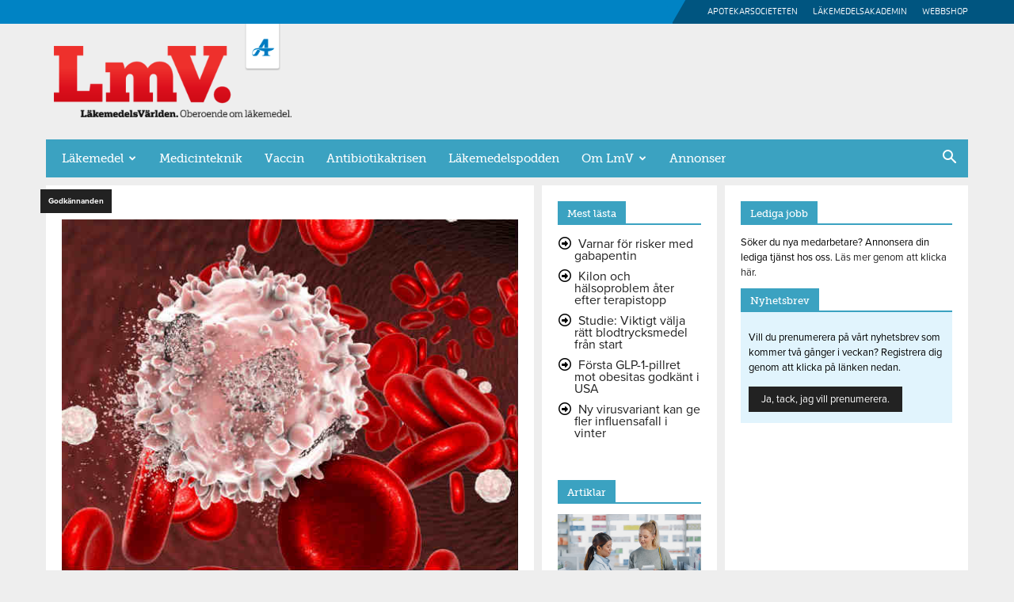

--- FILE ---
content_type: text/html; charset=UTF-8
request_url: https://www.lakemedelsvarlden.se/halsoekonomisk-bedomning-pekar-pa-osakerhet-om-car-t-terapi/
body_size: 29316
content:
<!doctype html >
<!--[if IE 8]>    <html class="ie8" lang="en"> <![endif]-->
<!--[if IE 9]>    <html class="ie9" lang="en"> <![endif]-->
<!--[if gt IE 8]><!--> <html lang="sv-SE"> <!--<![endif]-->
<head>
    <title>Hälsoekonomer efterlyser mer data om Yescarta - LäkemedelsVärlden</title>
    <meta charset="UTF-8" />
    <meta name="viewport" content="width=device-width, initial-scale=1.0">
    <link rel="pingback" href="https://www.lakemedelsvarlden.se/xmlrpc.php" />
        <!-- Google Consent V2 -->
    <script>
      window.dataLayer = window.dataLayer || [];
      function gtag() {
        dataLayer.push(arguments);
      }
      gtag("consent", "default", {
        ad_storage: "denied",
        ad_user_data: "denied",
        ad_personalization: "denied",
        analytics_storage: "denied",
        functionality_storage: "denied",
        personalization_storage: "denied",
        security_storage: "granted",
        wait_for_update: 2000,
      });
      gtag("set", "ads_data_redaction", true);
      gtag("set", "url_passthrough", true);
    </script>
    <!-- Google tag (gtag.js) -->
  <script async src="https://www.googletagmanager.com/gtag/js?id=G-LT9R88EWJL"></script>
  <script>
  		window.dataLayer = window.dataLayer || [];
  		function gtag(){dataLayer.push(arguments);}
  			gtag('js', new Date());
  		gtag('config', 'G-LT9R88EWJL');
  </script>
<meta name='robots' content='index, follow, max-image-preview:large, max-snippet:-1, max-video-preview:-1' />
	<style>img:is([sizes="auto" i], [sizes^="auto," i]) { contain-intrinsic-size: 3000px 1500px }</style>
	<script id="cookieyes" type="text/javascript" src="https://cdn-cookieyes.com/client_data/f7dcd27f2bfd88a44d770502/script.js"></script><link rel="icon" type="image/png" href="https://www.lakemedelsvarlden.se/wp-content/uploads/2016/12/favicon.png">
	<!-- This site is optimized with the Yoast SEO plugin v24.6 - https://yoast.com/wordpress/plugins/seo/ -->
	<link rel="canonical" href="https://www.lakemedelsvarlden.se/halsoekonomisk-bedomning-pekar-pa-osakerhet-om-car-t-terapi/" />
	<meta property="og:locale" content="sv_SE" />
	<meta property="og:type" content="article" />
	<meta property="og:title" content="Hälsoekonomer efterlyser mer data om Yescarta - LäkemedelsVärlden" />
	<meta property="og:description" content="Det är osäkert hur många som botas, skriver TLV i sin första ekonomiska utvärdering av en CAR-T-terapi." />
	<meta property="og:url" content="https://www.lakemedelsvarlden.se/halsoekonomisk-bedomning-pekar-pa-osakerhet-om-car-t-terapi/" />
	<meta property="og:site_name" content="LäkemedelsVärlden" />
	<meta property="article:publisher" content="https://www.facebook.com/lakemedelsvarlden/" />
	<meta property="article:published_time" content="2018-11-16T10:35:38+00:00" />
	<meta property="article:modified_time" content="2018-11-16T10:47:09+00:00" />
	<meta property="og:image" content="https://www.lakemedelsvarlden.se/wp-content/uploads/2017/10/leukemi_cell_stor2_WP.jpg" />
	<meta property="og:image:width" content="580" />
	<meta property="og:image:height" content="446" />
	<meta property="og:image:type" content="image/jpeg" />
	<meta name="author" content="Helene Wallskär" />
	<meta name="twitter:card" content="summary_large_image" />
	<meta name="twitter:creator" content="@LmVarlden" />
	<meta name="twitter:site" content="@LmVarlden" />
	<meta name="twitter:label1" content="Skriven av" />
	<meta name="twitter:data1" content="Helene Wallskär" />
	<meta name="twitter:label2" content="Beräknad lästid" />
	<meta name="twitter:data2" content="2 minuter" />
	<script type="application/ld+json" class="yoast-schema-graph">{"@context":"https://schema.org","@graph":[{"@type":"Article","@id":"https://www.lakemedelsvarlden.se/halsoekonomisk-bedomning-pekar-pa-osakerhet-om-car-t-terapi/#article","isPartOf":{"@id":"https://www.lakemedelsvarlden.se/halsoekonomisk-bedomning-pekar-pa-osakerhet-om-car-t-terapi/"},"author":{"name":"Helene Wallskär","@id":"https://www.lakemedelsvarlden.se/#/schema/person/6d5e12ca062716311be0d865c5590468"},"headline":"Hälsoekonomer efterlyser mer data om Yescarta","datePublished":"2018-11-16T10:35:38+00:00","dateModified":"2018-11-16T10:47:09+00:00","mainEntityOfPage":{"@id":"https://www.lakemedelsvarlden.se/halsoekonomisk-bedomning-pekar-pa-osakerhet-om-car-t-terapi/"},"wordCount":468,"commentCount":0,"publisher":{"@id":"https://www.lakemedelsvarlden.se/#organization"},"image":{"@id":"https://www.lakemedelsvarlden.se/halsoekonomisk-bedomning-pekar-pa-osakerhet-om-car-t-terapi/#primaryimage"},"thumbnailUrl":"https://www.lakemedelsvarlden.se/wp-content/uploads/2017/10/leukemi_cell_stor2_WP.jpg","keywords":["Car-t","Tlv","Yescarta"],"articleSection":["Godkännanden"],"inLanguage":"sv-SE","potentialAction":[{"@type":"CommentAction","name":"Comment","target":["https://www.lakemedelsvarlden.se/halsoekonomisk-bedomning-pekar-pa-osakerhet-om-car-t-terapi/#respond"]}]},{"@type":"WebPage","@id":"https://www.lakemedelsvarlden.se/halsoekonomisk-bedomning-pekar-pa-osakerhet-om-car-t-terapi/","url":"https://www.lakemedelsvarlden.se/halsoekonomisk-bedomning-pekar-pa-osakerhet-om-car-t-terapi/","name":"Hälsoekonomer efterlyser mer data om Yescarta - LäkemedelsVärlden","isPartOf":{"@id":"https://www.lakemedelsvarlden.se/#website"},"primaryImageOfPage":{"@id":"https://www.lakemedelsvarlden.se/halsoekonomisk-bedomning-pekar-pa-osakerhet-om-car-t-terapi/#primaryimage"},"image":{"@id":"https://www.lakemedelsvarlden.se/halsoekonomisk-bedomning-pekar-pa-osakerhet-om-car-t-terapi/#primaryimage"},"thumbnailUrl":"https://www.lakemedelsvarlden.se/wp-content/uploads/2017/10/leukemi_cell_stor2_WP.jpg","datePublished":"2018-11-16T10:35:38+00:00","dateModified":"2018-11-16T10:47:09+00:00","breadcrumb":{"@id":"https://www.lakemedelsvarlden.se/halsoekonomisk-bedomning-pekar-pa-osakerhet-om-car-t-terapi/#breadcrumb"},"inLanguage":"sv-SE","potentialAction":[{"@type":"ReadAction","target":["https://www.lakemedelsvarlden.se/halsoekonomisk-bedomning-pekar-pa-osakerhet-om-car-t-terapi/"]}]},{"@type":"ImageObject","inLanguage":"sv-SE","@id":"https://www.lakemedelsvarlden.se/halsoekonomisk-bedomning-pekar-pa-osakerhet-om-car-t-terapi/#primaryimage","url":"https://www.lakemedelsvarlden.se/wp-content/uploads/2017/10/leukemi_cell_stor2_WP.jpg","contentUrl":"https://www.lakemedelsvarlden.se/wp-content/uploads/2017/10/leukemi_cell_stor2_WP.jpg","width":580,"height":446,"caption":"Illustration av leukemicell. Foto: Istock"},{"@type":"BreadcrumbList","@id":"https://www.lakemedelsvarlden.se/halsoekonomisk-bedomning-pekar-pa-osakerhet-om-car-t-terapi/#breadcrumb","itemListElement":[{"@type":"ListItem","position":1,"name":"Hem","item":"https://www.lakemedelsvarlden.se/"},{"@type":"ListItem","position":2,"name":"Hälsoekonomer efterlyser mer data om Yescarta"}]},{"@type":"WebSite","@id":"https://www.lakemedelsvarlden.se/#website","url":"https://www.lakemedelsvarlden.se/","name":"LäkemedelsVärlden","description":"Oberoende om läkemedel","publisher":{"@id":"https://www.lakemedelsvarlden.se/#organization"},"potentialAction":[{"@type":"SearchAction","target":{"@type":"EntryPoint","urlTemplate":"https://www.lakemedelsvarlden.se/?s={search_term_string}"},"query-input":{"@type":"PropertyValueSpecification","valueRequired":true,"valueName":"search_term_string"}}],"inLanguage":"sv-SE"},{"@type":"Organization","@id":"https://www.lakemedelsvarlden.se/#organization","name":"LäkemedelsVärlden","url":"https://www.lakemedelsvarlden.se/","logo":{"@type":"ImageObject","inLanguage":"sv-SE","@id":"https://www.lakemedelsvarlden.se/#/schema/logo/image/","url":"https://www.lakemedelsvarlden.se/wp-content/uploads/2016/12/logo.png","contentUrl":"https://www.lakemedelsvarlden.se/wp-content/uploads/2016/12/logo.png","width":382,"height":115,"caption":"LäkemedelsVärlden"},"image":{"@id":"https://www.lakemedelsvarlden.se/#/schema/logo/image/"},"sameAs":["https://www.facebook.com/lakemedelsvarlden/","https://x.com/LmVarlden"]},{"@type":"Person","@id":"https://www.lakemedelsvarlden.se/#/schema/person/6d5e12ca062716311be0d865c5590468","name":"Helene Wallskär","image":{"@type":"ImageObject","inLanguage":"sv-SE","@id":"https://www.lakemedelsvarlden.se/#/schema/person/image/","url":"https://www.lakemedelsvarlden.se/wp-content/uploads/2023/08/Helene_portr-e1690895278328-225x150.jpg","contentUrl":"https://www.lakemedelsvarlden.se/wp-content/uploads/2023/08/Helene_portr-e1690895278328-225x150.jpg","caption":"Helene Wallskär"},"description":"helene@lakemedelsvarlden.se","url":"https://www.lakemedelsvarlden.se/author/helene-wallskar/"}]}</script>
	<!-- / Yoast SEO plugin. -->


<link rel='dns-prefetch' href='//use.fontawesome.com' />
<link rel="alternate" type="application/rss+xml" title="LäkemedelsVärlden &raquo; Webbflöde" href="https://www.lakemedelsvarlden.se/feed/" />
<link rel="alternate" type="application/rss+xml" title="LäkemedelsVärlden &raquo; Kommentarsflöde" href="https://www.lakemedelsvarlden.se/comments/feed/" />
<link rel="alternate" type="application/rss+xml" title="LäkemedelsVärlden &raquo; Kommentarsflöde för Hälsoekonomer efterlyser mer data om Yescarta" href="https://www.lakemedelsvarlden.se/halsoekonomisk-bedomning-pekar-pa-osakerhet-om-car-t-terapi/feed/" />
<script type="text/javascript">
/* <![CDATA[ */
window._wpemojiSettings = {"baseUrl":"https:\/\/s.w.org\/images\/core\/emoji\/15.0.3\/72x72\/","ext":".png","svgUrl":"https:\/\/s.w.org\/images\/core\/emoji\/15.0.3\/svg\/","svgExt":".svg","source":{"concatemoji":"https:\/\/www.lakemedelsvarlden.se\/wp-includes\/js\/wp-emoji-release.min.js?ver=40d56e81d46eeb2cee5e3a366e77e4fd"}};
/*! This file is auto-generated */
!function(i,n){var o,s,e;function c(e){try{var t={supportTests:e,timestamp:(new Date).valueOf()};sessionStorage.setItem(o,JSON.stringify(t))}catch(e){}}function p(e,t,n){e.clearRect(0,0,e.canvas.width,e.canvas.height),e.fillText(t,0,0);var t=new Uint32Array(e.getImageData(0,0,e.canvas.width,e.canvas.height).data),r=(e.clearRect(0,0,e.canvas.width,e.canvas.height),e.fillText(n,0,0),new Uint32Array(e.getImageData(0,0,e.canvas.width,e.canvas.height).data));return t.every(function(e,t){return e===r[t]})}function u(e,t,n){switch(t){case"flag":return n(e,"\ud83c\udff3\ufe0f\u200d\u26a7\ufe0f","\ud83c\udff3\ufe0f\u200b\u26a7\ufe0f")?!1:!n(e,"\ud83c\uddfa\ud83c\uddf3","\ud83c\uddfa\u200b\ud83c\uddf3")&&!n(e,"\ud83c\udff4\udb40\udc67\udb40\udc62\udb40\udc65\udb40\udc6e\udb40\udc67\udb40\udc7f","\ud83c\udff4\u200b\udb40\udc67\u200b\udb40\udc62\u200b\udb40\udc65\u200b\udb40\udc6e\u200b\udb40\udc67\u200b\udb40\udc7f");case"emoji":return!n(e,"\ud83d\udc26\u200d\u2b1b","\ud83d\udc26\u200b\u2b1b")}return!1}function f(e,t,n){var r="undefined"!=typeof WorkerGlobalScope&&self instanceof WorkerGlobalScope?new OffscreenCanvas(300,150):i.createElement("canvas"),a=r.getContext("2d",{willReadFrequently:!0}),o=(a.textBaseline="top",a.font="600 32px Arial",{});return e.forEach(function(e){o[e]=t(a,e,n)}),o}function t(e){var t=i.createElement("script");t.src=e,t.defer=!0,i.head.appendChild(t)}"undefined"!=typeof Promise&&(o="wpEmojiSettingsSupports",s=["flag","emoji"],n.supports={everything:!0,everythingExceptFlag:!0},e=new Promise(function(e){i.addEventListener("DOMContentLoaded",e,{once:!0})}),new Promise(function(t){var n=function(){try{var e=JSON.parse(sessionStorage.getItem(o));if("object"==typeof e&&"number"==typeof e.timestamp&&(new Date).valueOf()<e.timestamp+604800&&"object"==typeof e.supportTests)return e.supportTests}catch(e){}return null}();if(!n){if("undefined"!=typeof Worker&&"undefined"!=typeof OffscreenCanvas&&"undefined"!=typeof URL&&URL.createObjectURL&&"undefined"!=typeof Blob)try{var e="postMessage("+f.toString()+"("+[JSON.stringify(s),u.toString(),p.toString()].join(",")+"));",r=new Blob([e],{type:"text/javascript"}),a=new Worker(URL.createObjectURL(r),{name:"wpTestEmojiSupports"});return void(a.onmessage=function(e){c(n=e.data),a.terminate(),t(n)})}catch(e){}c(n=f(s,u,p))}t(n)}).then(function(e){for(var t in e)n.supports[t]=e[t],n.supports.everything=n.supports.everything&&n.supports[t],"flag"!==t&&(n.supports.everythingExceptFlag=n.supports.everythingExceptFlag&&n.supports[t]);n.supports.everythingExceptFlag=n.supports.everythingExceptFlag&&!n.supports.flag,n.DOMReady=!1,n.readyCallback=function(){n.DOMReady=!0}}).then(function(){return e}).then(function(){var e;n.supports.everything||(n.readyCallback(),(e=n.source||{}).concatemoji?t(e.concatemoji):e.wpemoji&&e.twemoji&&(t(e.twemoji),t(e.wpemoji)))}))}((window,document),window._wpemojiSettings);
/* ]]> */
</script>
<style id='wp-emoji-styles-inline-css' type='text/css'>

	img.wp-smiley, img.emoji {
		display: inline !important;
		border: none !important;
		box-shadow: none !important;
		height: 1em !important;
		width: 1em !important;
		margin: 0 0.07em !important;
		vertical-align: -0.1em !important;
		background: none !important;
		padding: 0 !important;
	}
</style>
<link rel='stylesheet' id='wp-block-library-css' href='https://www.lakemedelsvarlden.se/wp-includes/css/dist/block-library/style.min.css?ver=40d56e81d46eeb2cee5e3a366e77e4fd' type='text/css' media='all' />
<link rel='stylesheet' id='font-awesome-svg-styles-css' href='https://www.lakemedelsvarlden.se/wp-content/uploads/font-awesome/v6.7.2/css/svg-with-js.css' type='text/css' media='all' />
<style id='font-awesome-svg-styles-inline-css' type='text/css'>
   .wp-block-font-awesome-icon svg::before,
   .wp-rich-text-font-awesome-icon svg::before {content: unset;}
</style>
<style id='classic-theme-styles-inline-css' type='text/css'>
/*! This file is auto-generated */
.wp-block-button__link{color:#fff;background-color:#32373c;border-radius:9999px;box-shadow:none;text-decoration:none;padding:calc(.667em + 2px) calc(1.333em + 2px);font-size:1.125em}.wp-block-file__button{background:#32373c;color:#fff;text-decoration:none}
</style>
<style id='global-styles-inline-css' type='text/css'>
:root{--wp--preset--aspect-ratio--square: 1;--wp--preset--aspect-ratio--4-3: 4/3;--wp--preset--aspect-ratio--3-4: 3/4;--wp--preset--aspect-ratio--3-2: 3/2;--wp--preset--aspect-ratio--2-3: 2/3;--wp--preset--aspect-ratio--16-9: 16/9;--wp--preset--aspect-ratio--9-16: 9/16;--wp--preset--color--black: #000000;--wp--preset--color--cyan-bluish-gray: #abb8c3;--wp--preset--color--white: #ffffff;--wp--preset--color--pale-pink: #f78da7;--wp--preset--color--vivid-red: #cf2e2e;--wp--preset--color--luminous-vivid-orange: #ff6900;--wp--preset--color--luminous-vivid-amber: #fcb900;--wp--preset--color--light-green-cyan: #7bdcb5;--wp--preset--color--vivid-green-cyan: #00d084;--wp--preset--color--pale-cyan-blue: #8ed1fc;--wp--preset--color--vivid-cyan-blue: #0693e3;--wp--preset--color--vivid-purple: #9b51e0;--wp--preset--gradient--vivid-cyan-blue-to-vivid-purple: linear-gradient(135deg,rgba(6,147,227,1) 0%,rgb(155,81,224) 100%);--wp--preset--gradient--light-green-cyan-to-vivid-green-cyan: linear-gradient(135deg,rgb(122,220,180) 0%,rgb(0,208,130) 100%);--wp--preset--gradient--luminous-vivid-amber-to-luminous-vivid-orange: linear-gradient(135deg,rgba(252,185,0,1) 0%,rgba(255,105,0,1) 100%);--wp--preset--gradient--luminous-vivid-orange-to-vivid-red: linear-gradient(135deg,rgba(255,105,0,1) 0%,rgb(207,46,46) 100%);--wp--preset--gradient--very-light-gray-to-cyan-bluish-gray: linear-gradient(135deg,rgb(238,238,238) 0%,rgb(169,184,195) 100%);--wp--preset--gradient--cool-to-warm-spectrum: linear-gradient(135deg,rgb(74,234,220) 0%,rgb(151,120,209) 20%,rgb(207,42,186) 40%,rgb(238,44,130) 60%,rgb(251,105,98) 80%,rgb(254,248,76) 100%);--wp--preset--gradient--blush-light-purple: linear-gradient(135deg,rgb(255,206,236) 0%,rgb(152,150,240) 100%);--wp--preset--gradient--blush-bordeaux: linear-gradient(135deg,rgb(254,205,165) 0%,rgb(254,45,45) 50%,rgb(107,0,62) 100%);--wp--preset--gradient--luminous-dusk: linear-gradient(135deg,rgb(255,203,112) 0%,rgb(199,81,192) 50%,rgb(65,88,208) 100%);--wp--preset--gradient--pale-ocean: linear-gradient(135deg,rgb(255,245,203) 0%,rgb(182,227,212) 50%,rgb(51,167,181) 100%);--wp--preset--gradient--electric-grass: linear-gradient(135deg,rgb(202,248,128) 0%,rgb(113,206,126) 100%);--wp--preset--gradient--midnight: linear-gradient(135deg,rgb(2,3,129) 0%,rgb(40,116,252) 100%);--wp--preset--font-size--small: 11px;--wp--preset--font-size--medium: 20px;--wp--preset--font-size--large: 32px;--wp--preset--font-size--x-large: 42px;--wp--preset--font-size--regular: 15px;--wp--preset--font-size--larger: 50px;--wp--preset--spacing--20: 0.44rem;--wp--preset--spacing--30: 0.67rem;--wp--preset--spacing--40: 1rem;--wp--preset--spacing--50: 1.5rem;--wp--preset--spacing--60: 2.25rem;--wp--preset--spacing--70: 3.38rem;--wp--preset--spacing--80: 5.06rem;--wp--preset--shadow--natural: 6px 6px 9px rgba(0, 0, 0, 0.2);--wp--preset--shadow--deep: 12px 12px 50px rgba(0, 0, 0, 0.4);--wp--preset--shadow--sharp: 6px 6px 0px rgba(0, 0, 0, 0.2);--wp--preset--shadow--outlined: 6px 6px 0px -3px rgba(255, 255, 255, 1), 6px 6px rgba(0, 0, 0, 1);--wp--preset--shadow--crisp: 6px 6px 0px rgba(0, 0, 0, 1);}:where(.is-layout-flex){gap: 0.5em;}:where(.is-layout-grid){gap: 0.5em;}body .is-layout-flex{display: flex;}.is-layout-flex{flex-wrap: wrap;align-items: center;}.is-layout-flex > :is(*, div){margin: 0;}body .is-layout-grid{display: grid;}.is-layout-grid > :is(*, div){margin: 0;}:where(.wp-block-columns.is-layout-flex){gap: 2em;}:where(.wp-block-columns.is-layout-grid){gap: 2em;}:where(.wp-block-post-template.is-layout-flex){gap: 1.25em;}:where(.wp-block-post-template.is-layout-grid){gap: 1.25em;}.has-black-color{color: var(--wp--preset--color--black) !important;}.has-cyan-bluish-gray-color{color: var(--wp--preset--color--cyan-bluish-gray) !important;}.has-white-color{color: var(--wp--preset--color--white) !important;}.has-pale-pink-color{color: var(--wp--preset--color--pale-pink) !important;}.has-vivid-red-color{color: var(--wp--preset--color--vivid-red) !important;}.has-luminous-vivid-orange-color{color: var(--wp--preset--color--luminous-vivid-orange) !important;}.has-luminous-vivid-amber-color{color: var(--wp--preset--color--luminous-vivid-amber) !important;}.has-light-green-cyan-color{color: var(--wp--preset--color--light-green-cyan) !important;}.has-vivid-green-cyan-color{color: var(--wp--preset--color--vivid-green-cyan) !important;}.has-pale-cyan-blue-color{color: var(--wp--preset--color--pale-cyan-blue) !important;}.has-vivid-cyan-blue-color{color: var(--wp--preset--color--vivid-cyan-blue) !important;}.has-vivid-purple-color{color: var(--wp--preset--color--vivid-purple) !important;}.has-black-background-color{background-color: var(--wp--preset--color--black) !important;}.has-cyan-bluish-gray-background-color{background-color: var(--wp--preset--color--cyan-bluish-gray) !important;}.has-white-background-color{background-color: var(--wp--preset--color--white) !important;}.has-pale-pink-background-color{background-color: var(--wp--preset--color--pale-pink) !important;}.has-vivid-red-background-color{background-color: var(--wp--preset--color--vivid-red) !important;}.has-luminous-vivid-orange-background-color{background-color: var(--wp--preset--color--luminous-vivid-orange) !important;}.has-luminous-vivid-amber-background-color{background-color: var(--wp--preset--color--luminous-vivid-amber) !important;}.has-light-green-cyan-background-color{background-color: var(--wp--preset--color--light-green-cyan) !important;}.has-vivid-green-cyan-background-color{background-color: var(--wp--preset--color--vivid-green-cyan) !important;}.has-pale-cyan-blue-background-color{background-color: var(--wp--preset--color--pale-cyan-blue) !important;}.has-vivid-cyan-blue-background-color{background-color: var(--wp--preset--color--vivid-cyan-blue) !important;}.has-vivid-purple-background-color{background-color: var(--wp--preset--color--vivid-purple) !important;}.has-black-border-color{border-color: var(--wp--preset--color--black) !important;}.has-cyan-bluish-gray-border-color{border-color: var(--wp--preset--color--cyan-bluish-gray) !important;}.has-white-border-color{border-color: var(--wp--preset--color--white) !important;}.has-pale-pink-border-color{border-color: var(--wp--preset--color--pale-pink) !important;}.has-vivid-red-border-color{border-color: var(--wp--preset--color--vivid-red) !important;}.has-luminous-vivid-orange-border-color{border-color: var(--wp--preset--color--luminous-vivid-orange) !important;}.has-luminous-vivid-amber-border-color{border-color: var(--wp--preset--color--luminous-vivid-amber) !important;}.has-light-green-cyan-border-color{border-color: var(--wp--preset--color--light-green-cyan) !important;}.has-vivid-green-cyan-border-color{border-color: var(--wp--preset--color--vivid-green-cyan) !important;}.has-pale-cyan-blue-border-color{border-color: var(--wp--preset--color--pale-cyan-blue) !important;}.has-vivid-cyan-blue-border-color{border-color: var(--wp--preset--color--vivid-cyan-blue) !important;}.has-vivid-purple-border-color{border-color: var(--wp--preset--color--vivid-purple) !important;}.has-vivid-cyan-blue-to-vivid-purple-gradient-background{background: var(--wp--preset--gradient--vivid-cyan-blue-to-vivid-purple) !important;}.has-light-green-cyan-to-vivid-green-cyan-gradient-background{background: var(--wp--preset--gradient--light-green-cyan-to-vivid-green-cyan) !important;}.has-luminous-vivid-amber-to-luminous-vivid-orange-gradient-background{background: var(--wp--preset--gradient--luminous-vivid-amber-to-luminous-vivid-orange) !important;}.has-luminous-vivid-orange-to-vivid-red-gradient-background{background: var(--wp--preset--gradient--luminous-vivid-orange-to-vivid-red) !important;}.has-very-light-gray-to-cyan-bluish-gray-gradient-background{background: var(--wp--preset--gradient--very-light-gray-to-cyan-bluish-gray) !important;}.has-cool-to-warm-spectrum-gradient-background{background: var(--wp--preset--gradient--cool-to-warm-spectrum) !important;}.has-blush-light-purple-gradient-background{background: var(--wp--preset--gradient--blush-light-purple) !important;}.has-blush-bordeaux-gradient-background{background: var(--wp--preset--gradient--blush-bordeaux) !important;}.has-luminous-dusk-gradient-background{background: var(--wp--preset--gradient--luminous-dusk) !important;}.has-pale-ocean-gradient-background{background: var(--wp--preset--gradient--pale-ocean) !important;}.has-electric-grass-gradient-background{background: var(--wp--preset--gradient--electric-grass) !important;}.has-midnight-gradient-background{background: var(--wp--preset--gradient--midnight) !important;}.has-small-font-size{font-size: var(--wp--preset--font-size--small) !important;}.has-medium-font-size{font-size: var(--wp--preset--font-size--medium) !important;}.has-large-font-size{font-size: var(--wp--preset--font-size--large) !important;}.has-x-large-font-size{font-size: var(--wp--preset--font-size--x-large) !important;}
:where(.wp-block-post-template.is-layout-flex){gap: 1.25em;}:where(.wp-block-post-template.is-layout-grid){gap: 1.25em;}
:where(.wp-block-columns.is-layout-flex){gap: 2em;}:where(.wp-block-columns.is-layout-grid){gap: 2em;}
:root :where(.wp-block-pullquote){font-size: 1.5em;line-height: 1.6;}
</style>
<link rel='stylesheet' id='style-css' href='https://www.lakemedelsvarlden.se/wp-content/plugins/enestedt-puff/css/style.css?ver=40d56e81d46eeb2cee5e3a366e77e4fd' type='text/css' media='all' />
<link rel='stylesheet' id='wp-carousel-pro-css-main-css' href='https://www.lakemedelsvarlden.se/wp-content/plugins/wordpress-carousel-pro/inc/owl-carousel/owl.carousel.css?ver=40d56e81d46eeb2cee5e3a366e77e4fd' type='text/css' media='all' />
<link rel='stylesheet' id='wp-carousel-pro-css-transition-css' href='https://www.lakemedelsvarlden.se/wp-content/plugins/wordpress-carousel-pro/inc/owl-carousel/owl.transitions.css?ver=40d56e81d46eeb2cee5e3a366e77e4fd' type='text/css' media='all' />
<link rel='stylesheet' id='wp-carousel-pro-css-theme-css' href='https://www.lakemedelsvarlden.se/wp-content/plugins/wordpress-carousel-pro/inc/owl-carousel/owl.theme.css?ver=40d56e81d46eeb2cee5e3a366e77e4fd' type='text/css' media='all' />
<link rel='stylesheet' id='wp-carousel-pro-font-awesome-css' href='https://www.lakemedelsvarlden.se/wp-content/plugins/wordpress-carousel-pro/css/font-awesome.css?ver=40d56e81d46eeb2cee5e3a366e77e4fd' type='text/css' media='all' />
<link rel='stylesheet' id='wcp-nivo-lightbox-css-css' href='https://www.lakemedelsvarlden.se/wp-content/plugins/wordpress-carousel-pro/inc/nivo-lightbox/nivo-lightbox.css?ver=40d56e81d46eeb2cee5e3a366e77e4fd' type='text/css' media='all' />
<link rel='stylesheet' id='wcp-nivo-lightbox-css-theme-css' href='https://www.lakemedelsvarlden.se/wp-content/plugins/wordpress-carousel-pro/inc/nivo-lightbox/themes/default/default.css?ver=40d56e81d46eeb2cee5e3a366e77e4fd' type='text/css' media='all' />
<link rel='stylesheet' id='wcp-plugin-main-css-css' href='https://www.lakemedelsvarlden.se/wp-content/plugins/wordpress-carousel-pro/css/style.css?ver=40d56e81d46eeb2cee5e3a366e77e4fd' type='text/css' media='all' />
<link rel='stylesheet' id='ppress-frontend-css' href='https://www.lakemedelsvarlden.se/wp-content/plugins/wp-user-avatar/assets/css/frontend.min.css?ver=4.16.7' type='text/css' media='all' />
<link rel='stylesheet' id='ppress-flatpickr-css' href='https://www.lakemedelsvarlden.se/wp-content/plugins/wp-user-avatar/assets/flatpickr/flatpickr.min.css?ver=4.16.7' type='text/css' media='all' />
<link rel='stylesheet' id='ppress-select2-css' href='https://www.lakemedelsvarlden.se/wp-content/plugins/wp-user-avatar/assets/select2/select2.min.css?ver=40d56e81d46eeb2cee5e3a366e77e4fd' type='text/css' media='all' />
<link rel='stylesheet' id='td-plugin-multi-purpose-css' href='https://www.lakemedelsvarlden.se/wp-content/plugins/td-composer/td-multi-purpose/style.css?ver=492e3cf54bd42df3b24a3de8e2307cafx' type='text/css' media='all' />
<link rel='stylesheet' id='font-awesome-official-css' href='https://use.fontawesome.com/releases/v6.7.2/css/all.css' type='text/css' media='all' integrity="sha384-nRgPTkuX86pH8yjPJUAFuASXQSSl2/bBUiNV47vSYpKFxHJhbcrGnmlYpYJMeD7a" crossorigin="anonymous" />
<style id='akismet-widget-style-inline-css' type='text/css'>

			.a-stats {
				--akismet-color-mid-green: #357b49;
				--akismet-color-white: #fff;
				--akismet-color-light-grey: #f6f7f7;

				max-width: 350px;
				width: auto;
			}

			.a-stats * {
				all: unset;
				box-sizing: border-box;
			}

			.a-stats strong {
				font-weight: 600;
			}

			.a-stats a.a-stats__link,
			.a-stats a.a-stats__link:visited,
			.a-stats a.a-stats__link:active {
				background: var(--akismet-color-mid-green);
				border: none;
				box-shadow: none;
				border-radius: 8px;
				color: var(--akismet-color-white);
				cursor: pointer;
				display: block;
				font-family: -apple-system, BlinkMacSystemFont, 'Segoe UI', 'Roboto', 'Oxygen-Sans', 'Ubuntu', 'Cantarell', 'Helvetica Neue', sans-serif;
				font-weight: 500;
				padding: 12px;
				text-align: center;
				text-decoration: none;
				transition: all 0.2s ease;
			}

			/* Extra specificity to deal with TwentyTwentyOne focus style */
			.widget .a-stats a.a-stats__link:focus {
				background: var(--akismet-color-mid-green);
				color: var(--akismet-color-white);
				text-decoration: none;
			}

			.a-stats a.a-stats__link:hover {
				filter: brightness(110%);
				box-shadow: 0 4px 12px rgba(0, 0, 0, 0.06), 0 0 2px rgba(0, 0, 0, 0.16);
			}

			.a-stats .count {
				color: var(--akismet-color-white);
				display: block;
				font-size: 1.5em;
				line-height: 1.4;
				padding: 0 13px;
				white-space: nowrap;
			}
		
</style>
<link rel='stylesheet' id='td-theme-css' href='https://www.lakemedelsvarlden.se/wp-content/themes/Newspaper/style.css?ver=12.7.1' type='text/css' media='all' />
<style id='td-theme-inline-css' type='text/css'>@media (max-width:767px){.td-header-desktop-wrap{display:none}}@media (min-width:767px){.td-header-mobile-wrap{display:none}}</style>
<link rel='stylesheet' id='td-theme-child-css' href='https://www.lakemedelsvarlden.se/wp-content/themes/Newspaper-child/style.css?ver=12.7.1c' type='text/css' media='all' />
<link rel='stylesheet' id='js_composer_front-css' href='https://www.lakemedelsvarlden.se/wp-content/plugins/js_composer/assets/css/js_composer.min.css?ver=6.1' type='text/css' media='all' />
<link rel='stylesheet' id='td-legacy-framework-front-style-css' href='https://www.lakemedelsvarlden.se/wp-content/plugins/td-composer/legacy/Newspaper/assets/css/td_legacy_main.css?ver=492e3cf54bd42df3b24a3de8e2307cafx' type='text/css' media='all' />
<link rel='stylesheet' id='td-standard-pack-framework-front-style-css' href='https://www.lakemedelsvarlden.se/wp-content/plugins/td-standard-pack/Newspaper/assets/css/td_standard_pack_main.css?ver=8ae1459a1d876d507918f73cef68310e' type='text/css' media='all' />
<link rel='stylesheet' id='font-awesome-official-v4shim-css' href='https://use.fontawesome.com/releases/v6.7.2/css/v4-shims.css' type='text/css' media='all' integrity="sha384-npPMK6zwqNmU3qyCCxEcWJkLBNYxEFM1nGgSoAWuCCXqVVz0cvwKEMfyTNkOxM2N" crossorigin="anonymous" />
<script type="text/javascript" src="https://www.lakemedelsvarlden.se/wp-includes/js/jquery/jquery.min.js?ver=3.7.1" id="jquery-core-js"></script>
<script type="text/javascript" src="https://www.lakemedelsvarlden.se/wp-includes/js/jquery/jquery-migrate.min.js?ver=3.4.1" id="jquery-migrate-js"></script>
<script type="text/javascript" src="https://www.lakemedelsvarlden.se/wp-content/plugins/wp-user-avatar/assets/flatpickr/flatpickr.min.js?ver=4.16.7" id="ppress-flatpickr-js"></script>
<script type="text/javascript" src="https://www.lakemedelsvarlden.se/wp-content/plugins/wp-user-avatar/assets/select2/select2.min.js?ver=4.16.7" id="ppress-select2-js"></script>
<link rel="https://api.w.org/" href="https://www.lakemedelsvarlden.se/wp-json/" /><link rel="alternate" title="JSON" type="application/json" href="https://www.lakemedelsvarlden.se/wp-json/wp/v2/posts/94614" /><link rel="EditURI" type="application/rsd+xml" title="RSD" href="https://www.lakemedelsvarlden.se/xmlrpc.php?rsd" />

<link rel='shortlink' href='https://www.lakemedelsvarlden.se/?p=94614' />
<link rel="alternate" title="oEmbed (JSON)" type="application/json+oembed" href="https://www.lakemedelsvarlden.se/wp-json/oembed/1.0/embed?url=https%3A%2F%2Fwww.lakemedelsvarlden.se%2Fhalsoekonomisk-bedomning-pekar-pa-osakerhet-om-car-t-terapi%2F" />
<link rel="alternate" title="oEmbed (XML)" type="text/xml+oembed" href="https://www.lakemedelsvarlden.se/wp-json/oembed/1.0/embed?url=https%3A%2F%2Fwww.lakemedelsvarlden.se%2Fhalsoekonomisk-bedomning-pekar-pa-osakerhet-om-car-t-terapi%2F&#038;format=xml" />

<!-- This site is using AdRotate v5.13.6.1 to display their advertisements - https://ajdg.solutions/ -->
<!-- AdRotate CSS -->
<style type="text/css" media="screen">
	.g { margin:0px; padding:0px; overflow:hidden; line-height:1; zoom:1; }
	.g img { height:auto; }
	.g-col { position:relative; float:left; }
	.g-col:first-child { margin-left: 0; }
	.g-col:last-child { margin-right: 0; }
	@media only screen and (max-width: 480px) {
		.g-col, .g-dyn, .g-single { width:100%; margin-left:0; margin-right:0; }
	}
</style>
<!-- /AdRotate CSS -->

<script type="text/javascript">
(function(url){
	if(/(?:Chrome\/26\.0\.1410\.63 Safari\/537\.31|WordfenceTestMonBot)/.test(navigator.userAgent)){ return; }
	var addEvent = function(evt, handler) {
		if (window.addEventListener) {
			document.addEventListener(evt, handler, false);
		} else if (window.attachEvent) {
			document.attachEvent('on' + evt, handler);
		}
	};
	var removeEvent = function(evt, handler) {
		if (window.removeEventListener) {
			document.removeEventListener(evt, handler, false);
		} else if (window.detachEvent) {
			document.detachEvent('on' + evt, handler);
		}
	};
	var evts = 'contextmenu dblclick drag dragend dragenter dragleave dragover dragstart drop keydown keypress keyup mousedown mousemove mouseout mouseover mouseup mousewheel scroll'.split(' ');
	var logHuman = function() {
		if (window.wfLogHumanRan) { return; }
		window.wfLogHumanRan = true;
		var wfscr = document.createElement('script');
		wfscr.type = 'text/javascript';
		wfscr.async = true;
		wfscr.src = url + '&r=' + Math.random();
		(document.getElementsByTagName('head')[0]||document.getElementsByTagName('body')[0]).appendChild(wfscr);
		for (var i = 0; i < evts.length; i++) {
			removeEvent(evts[i], logHuman);
		}
	};
	for (var i = 0; i < evts.length; i++) {
		addEvent(evts[i], logHuman);
	}
})('//www.lakemedelsvarlden.se/?wordfence_lh=1&hid=264242F226B8B82B49294BF819FB70D6');
</script><style type="text/css">.recentcomments a{display:inline !important;padding:0 !important;margin:0 !important;}</style><meta name="generator" content="Powered by WPBakery Page Builder - drag and drop page builder for WordPress."/>

<!-- JS generated by theme -->

<script type="text/javascript" id="td-generated-header-js">
    
    

	    var tdBlocksArray = []; //here we store all the items for the current page

	    // td_block class - each ajax block uses a object of this class for requests
	    function tdBlock() {
		    this.id = '';
		    this.block_type = 1; //block type id (1-234 etc)
		    this.atts = '';
		    this.td_column_number = '';
		    this.td_current_page = 1; //
		    this.post_count = 0; //from wp
		    this.found_posts = 0; //from wp
		    this.max_num_pages = 0; //from wp
		    this.td_filter_value = ''; //current live filter value
		    this.is_ajax_running = false;
		    this.td_user_action = ''; // load more or infinite loader (used by the animation)
		    this.header_color = '';
		    this.ajax_pagination_infinite_stop = ''; //show load more at page x
	    }

        // td_js_generator - mini detector
        ( function () {
            var htmlTag = document.getElementsByTagName("html")[0];

	        if ( navigator.userAgent.indexOf("MSIE 10.0") > -1 ) {
                htmlTag.className += ' ie10';
            }

            if ( !!navigator.userAgent.match(/Trident.*rv\:11\./) ) {
                htmlTag.className += ' ie11';
            }

	        if ( navigator.userAgent.indexOf("Edge") > -1 ) {
                htmlTag.className += ' ieEdge';
            }

            if ( /(iPad|iPhone|iPod)/g.test(navigator.userAgent) ) {
                htmlTag.className += ' td-md-is-ios';
            }

            var user_agent = navigator.userAgent.toLowerCase();
            if ( user_agent.indexOf("android") > -1 ) {
                htmlTag.className += ' td-md-is-android';
            }

            if ( -1 !== navigator.userAgent.indexOf('Mac OS X')  ) {
                htmlTag.className += ' td-md-is-os-x';
            }

            if ( /chrom(e|ium)/.test(navigator.userAgent.toLowerCase()) ) {
               htmlTag.className += ' td-md-is-chrome';
            }

            if ( -1 !== navigator.userAgent.indexOf('Firefox') ) {
                htmlTag.className += ' td-md-is-firefox';
            }

            if ( -1 !== navigator.userAgent.indexOf('Safari') && -1 === navigator.userAgent.indexOf('Chrome') ) {
                htmlTag.className += ' td-md-is-safari';
            }

            if( -1 !== navigator.userAgent.indexOf('IEMobile') ){
                htmlTag.className += ' td-md-is-iemobile';
            }

        })();

        var tdLocalCache = {};

        ( function () {
            "use strict";

            tdLocalCache = {
                data: {},
                remove: function (resource_id) {
                    delete tdLocalCache.data[resource_id];
                },
                exist: function (resource_id) {
                    return tdLocalCache.data.hasOwnProperty(resource_id) && tdLocalCache.data[resource_id] !== null;
                },
                get: function (resource_id) {
                    return tdLocalCache.data[resource_id];
                },
                set: function (resource_id, cachedData) {
                    tdLocalCache.remove(resource_id);
                    tdLocalCache.data[resource_id] = cachedData;
                }
            };
        })();

    
    
var td_viewport_interval_list=[{"limitBottom":767,"sidebarWidth":228},{"limitBottom":1018,"sidebarWidth":300},{"limitBottom":1140,"sidebarWidth":324}];
var td_animation_stack_effect="type0";
var tds_animation_stack=true;
var td_animation_stack_specific_selectors=".entry-thumb, img, .td-lazy-img";
var td_animation_stack_general_selectors=".td-animation-stack img, .td-animation-stack .entry-thumb, .post img, .td-animation-stack .td-lazy-img";
var tdc_is_installed="yes";
var tdc_domain_active=false;
var td_ajax_url="https:\/\/www.lakemedelsvarlden.se\/wp-admin\/admin-ajax.php?td_theme_name=Newspaper&v=12.7.1";
var td_get_template_directory_uri="https:\/\/www.lakemedelsvarlden.se\/wp-content\/plugins\/td-composer\/legacy\/common";
var tds_snap_menu="snap";
var tds_logo_on_sticky="";
var tds_header_style="3";
var td_please_wait="Var god v\u00e4nta...";
var td_email_user_pass_incorrect="Fel l\u00f6senord";
var td_email_user_incorrect="Felaktig e-post eller anv\u00e4ndarnamn";
var td_email_incorrect="Felaktig e-.post";
var td_user_incorrect="Username incorrect!";
var td_email_user_empty="Email or username empty!";
var td_pass_empty="Pass empty!";
var td_pass_pattern_incorrect="Invalid Pass Pattern!";
var td_retype_pass_incorrect="Retyped Pass incorrect!";
var tds_more_articles_on_post_enable="show";
var tds_more_articles_on_post_time_to_wait="";
var tds_more_articles_on_post_pages_distance_from_top=0;
var tds_captcha="";
var tds_theme_color_site_wide="#3ba2c1";
var tds_smart_sidebar="";
var tdThemeName="Newspaper";
var tdThemeNameWl="Newspaper";
var td_magnific_popup_translation_tPrev="F\u00f6reg\u00e5ende (V\u00e4nster pil tangent)";
var td_magnific_popup_translation_tNext="N\u00e4sta (H\u00f6ger pil tangent)";
var td_magnific_popup_translation_tCounter="%curr% av %total%";
var td_magnific_popup_translation_ajax_tError="Inneh\u00e5llet fr\u00e5n %url% kan inte laddas";
var td_magnific_popup_translation_image_tError="Bilden  #%curr% kan inte laddas";
var tdBlockNonce="3e34373b60";
var tdMobileMenu="enabled";
var tdMobileSearch="enabled";
var tdDateNamesI18n={"month_names":["januari","februari","mars","april","maj","juni","juli","augusti","september","oktober","november","december"],"month_names_short":["jan","feb","mar","apr","maj","jun","jul","aug","sep","okt","nov","dec"],"day_names":["s\u00f6ndag","m\u00e5ndag","tisdag","onsdag","torsdag","fredag","l\u00f6rdag"],"day_names_short":["s\u00f6n","m\u00e5n","tis","ons","tor","fre","l\u00f6r"]};
var tdb_modal_confirm="Save";
var tdb_modal_cancel="Cancel";
var tdb_modal_confirm_alt="Yes";
var tdb_modal_cancel_alt="No";
var td_deploy_mode="deploy";
var td_ad_background_click_link="";
var td_ad_background_click_target="";
</script>


<!-- Header style compiled by theme -->

<style>@font-face{font-family:"Flexo-Regular";src:local("Flexo-Regular"),url("https://www.lakemedelsvarlden.se/wp-content/uploads/Flexo-Regular.woff") format("woff");font-display:swap}.td-page-content .widgettitle{color:#fff}ul.sf-menu>.menu-item>a{font-family:museo-slab;font-size:15px;font-weight:normal;text-transform:capitalize}.sf-menu ul .menu-item a{font-family:museo-slab;font-size:13px;font-weight:normal}.td-mobile-content .td-mobile-main-menu>li>a{font-family:museo-slab}.td-mobile-content .sub-menu a{font-family:museo-slab}#td-mobile-nav,#td-mobile-nav .wpb_button,.td-search-wrap-mob{font-family:museo-slab}.td-page-title,.td-category-title-holder .td-page-title{font-family:proxima-nova}.td-page-content p,.td-page-content li,.td-page-content .td_block_text_with_title,.wpb_text_column p{font-family:proxima-nova;font-size:16px;line-height:20px}.td-page-content h1,.wpb_text_column h1{font-family:proxima-nova}.td-page-content h2,.wpb_text_column h2{font-family:proxima-nova}.td-page-content h3,.wpb_text_column h3{font-family:proxima-nova}.td-page-content h4,.wpb_text_column h4{font-family:proxima-nova}.td-page-content h5,.wpb_text_column h5{font-family:proxima-nova}.td-page-content h6,.wpb_text_column h6{font-family:proxima-nova}body,p{font-family:proxima-nova;font-size:16px;line-height:19px;font-style:normal;font-weight:normal}.white-popup-block,.white-popup-block .wpb_button{font-family:proxima-nova}:root{--td_theme_color:#3ba2c1;--td_slider_text:rgba(59,162,193,0.7);--td_mobile_menu_color:#eeeeee;--td_mobile_icons_color:#3ba2c1;--td_mobile_gradient_one_mob:#333145;--td_mobile_gradient_two_mob:#3ba2c1;--td_page_title_color:#212121;--td_page_content_color:#212121;--td_page_h_color:#212121}@font-face{font-family:"Flexo-Regular";src:local("Flexo-Regular"),url("https://www.lakemedelsvarlden.se/wp-content/uploads/Flexo-Regular.woff") format("woff");font-display:swap}.td-header-style-12 .td-header-menu-wrap-full,.td-header-style-12 .td-affix,.td-grid-style-1.td-hover-1 .td-big-grid-post:hover .td-post-category,.td-grid-style-5.td-hover-1 .td-big-grid-post:hover .td-post-category,.td_category_template_3 .td-current-sub-category,.td_category_template_8 .td-category-header .td-category a.td-current-sub-category,.td_category_template_4 .td-category-siblings .td-category a:hover,.td_block_big_grid_9.td-grid-style-1 .td-post-category,.td_block_big_grid_9.td-grid-style-5 .td-post-category,.td-grid-style-6.td-hover-1 .td-module-thumb:after,.tdm-menu-active-style5 .td-header-menu-wrap .sf-menu>.current-menu-item>a,.tdm-menu-active-style5 .td-header-menu-wrap .sf-menu>.current-menu-ancestor>a,.tdm-menu-active-style5 .td-header-menu-wrap .sf-menu>.current-category-ancestor>a,.tdm-menu-active-style5 .td-header-menu-wrap .sf-menu>li>a:hover,.tdm-menu-active-style5 .td-header-menu-wrap .sf-menu>.sfHover>a{background-color:#3ba2c1}.td_mega_menu_sub_cats .cur-sub-cat,.td-mega-span h3 a:hover,.td_mod_mega_menu:hover .entry-title a,.header-search-wrap .result-msg a:hover,.td-header-top-menu .td-drop-down-search .td_module_wrap:hover .entry-title a,.td-header-top-menu .td-icon-search:hover,.td-header-wrap .result-msg a:hover,.top-header-menu li a:hover,.top-header-menu .current-menu-item>a,.top-header-menu .current-menu-ancestor>a,.top-header-menu .current-category-ancestor>a,.td-social-icon-wrap>a:hover,.td-header-sp-top-widget .td-social-icon-wrap a:hover,.td_mod_related_posts:hover h3>a,.td-post-template-11 .td-related-title .td-related-left:hover,.td-post-template-11 .td-related-title .td-related-right:hover,.td-post-template-11 .td-related-title .td-cur-simple-item,.td-post-template-11 .td_block_related_posts .td-next-prev-wrap a:hover,.td-category-header .td-pulldown-category-filter-link:hover,.td-category-siblings .td-subcat-dropdown a:hover,.td-category-siblings .td-subcat-dropdown a.td-current-sub-category,.footer-text-wrap .footer-email-wrap a,.footer-social-wrap a:hover,.td_module_17 .td-read-more a:hover,.td_module_18 .td-read-more a:hover,.td_module_19 .td-post-author-name a:hover,.td-pulldown-syle-2 .td-subcat-dropdown:hover .td-subcat-more span,.td-pulldown-syle-2 .td-subcat-dropdown:hover .td-subcat-more i,.td-pulldown-syle-3 .td-subcat-dropdown:hover .td-subcat-more span,.td-pulldown-syle-3 .td-subcat-dropdown:hover .td-subcat-more i,.tdm-menu-active-style3 .tdm-header.td-header-wrap .sf-menu>.current-category-ancestor>a,.tdm-menu-active-style3 .tdm-header.td-header-wrap .sf-menu>.current-menu-ancestor>a,.tdm-menu-active-style3 .tdm-header.td-header-wrap .sf-menu>.current-menu-item>a,.tdm-menu-active-style3 .tdm-header.td-header-wrap .sf-menu>.sfHover>a,.tdm-menu-active-style3 .tdm-header.td-header-wrap .sf-menu>li>a:hover{color:#3ba2c1}.td-mega-menu-page .wpb_content_element ul li a:hover,.td-theme-wrap .td-aj-search-results .td_module_wrap:hover .entry-title a,.td-theme-wrap .header-search-wrap .result-msg a:hover{color:#3ba2c1!important}.td_category_template_8 .td-category-header .td-category a.td-current-sub-category,.td_category_template_4 .td-category-siblings .td-category a:hover,.tdm-menu-active-style4 .tdm-header .sf-menu>.current-menu-item>a,.tdm-menu-active-style4 .tdm-header .sf-menu>.current-menu-ancestor>a,.tdm-menu-active-style4 .tdm-header .sf-menu>.current-category-ancestor>a,.tdm-menu-active-style4 .tdm-header .sf-menu>li>a:hover,.tdm-menu-active-style4 .tdm-header .sf-menu>.sfHover>a{border-color:#3ba2c1}.td-header-wrap .td-header-top-menu-full,.td-header-wrap .top-header-menu .sub-menu,.tdm-header-style-1.td-header-wrap .td-header-top-menu-full,.tdm-header-style-1.td-header-wrap .top-header-menu .sub-menu,.tdm-header-style-2.td-header-wrap .td-header-top-menu-full,.tdm-header-style-2.td-header-wrap .top-header-menu .sub-menu,.tdm-header-style-3.td-header-wrap .td-header-top-menu-full,.tdm-header-style-3.td-header-wrap .top-header-menu .sub-menu{background-color:#0083c4}.td-header-style-8 .td-header-top-menu-full{background-color:transparent}.td-header-style-8 .td-header-top-menu-full .td-header-top-menu{background-color:#0083c4;padding-left:15px;padding-right:15px}.td-header-wrap .td-header-top-menu-full .td-header-top-menu,.td-header-wrap .td-header-top-menu-full{border-bottom:none}.td-header-top-menu,.td-header-top-menu a,.td-header-wrap .td-header-top-menu-full .td-header-top-menu,.td-header-wrap .td-header-top-menu-full a,.td-header-style-8 .td-header-top-menu,.td-header-style-8 .td-header-top-menu a,.td-header-top-menu .td-drop-down-search .entry-title a{color:#ffffff}.top-header-menu .current-menu-item>a,.top-header-menu .current-menu-ancestor>a,.top-header-menu .current-category-ancestor>a,.top-header-menu li a:hover,.td-header-sp-top-widget .td-icon-search:hover{color:#ffffff}.td-header-wrap .td-header-menu-wrap-full,.td-header-menu-wrap.td-affix,.td-header-style-3 .td-header-main-menu,.td-header-style-3 .td-affix .td-header-main-menu,.td-header-style-4 .td-header-main-menu,.td-header-style-4 .td-affix .td-header-main-menu,.td-header-style-8 .td-header-menu-wrap.td-affix,.td-header-style-8 .td-header-top-menu-full{background-color:#3ba2c1}.td-boxed-layout .td-header-style-3 .td-header-menu-wrap,.td-boxed-layout .td-header-style-4 .td-header-menu-wrap,.td-header-style-3 .td_stretch_content .td-header-menu-wrap,.td-header-style-4 .td_stretch_content .td-header-menu-wrap{background-color:#3ba2c1!important}@media (min-width:1019px){.td-header-style-1 .td-header-sp-recs,.td-header-style-1 .td-header-sp-logo{margin-bottom:28px}}@media (min-width:768px) and (max-width:1018px){.td-header-style-1 .td-header-sp-recs,.td-header-style-1 .td-header-sp-logo{margin-bottom:14px}}.td-header-style-7 .td-header-top-menu{border-bottom:none}.sf-menu>.current-menu-item>a:after,.sf-menu>.current-menu-ancestor>a:after,.sf-menu>.current-category-ancestor>a:after,.sf-menu>li:hover>a:after,.sf-menu>.sfHover>a:after,.td_block_mega_menu .td-next-prev-wrap a:hover,.td-mega-span .td-post-category:hover,.td-header-wrap .black-menu .sf-menu>li>a:hover,.td-header-wrap .black-menu .sf-menu>.current-menu-ancestor>a,.td-header-wrap .black-menu .sf-menu>.sfHover>a,.td-header-wrap .black-menu .sf-menu>.current-menu-item>a,.td-header-wrap .black-menu .sf-menu>.current-menu-ancestor>a,.td-header-wrap .black-menu .sf-menu>.current-category-ancestor>a,.tdm-menu-active-style5 .tdm-header .td-header-menu-wrap .sf-menu>.current-menu-item>a,.tdm-menu-active-style5 .tdm-header .td-header-menu-wrap .sf-menu>.current-menu-ancestor>a,.tdm-menu-active-style5 .tdm-header .td-header-menu-wrap .sf-menu>.current-category-ancestor>a,.tdm-menu-active-style5 .tdm-header .td-header-menu-wrap .sf-menu>li>a:hover,.tdm-menu-active-style5 .tdm-header .td-header-menu-wrap .sf-menu>.sfHover>a{background-color:#339bb9}.td_block_mega_menu .td-next-prev-wrap a:hover,.tdm-menu-active-style4 .tdm-header .sf-menu>.current-menu-item>a,.tdm-menu-active-style4 .tdm-header .sf-menu>.current-menu-ancestor>a,.tdm-menu-active-style4 .tdm-header .sf-menu>.current-category-ancestor>a,.tdm-menu-active-style4 .tdm-header .sf-menu>li>a:hover,.tdm-menu-active-style4 .tdm-header .sf-menu>.sfHover>a{border-color:#339bb9}.header-search-wrap .td-drop-down-search:before{border-color:transparent transparent #339bb9 transparent}.td_mega_menu_sub_cats .cur-sub-cat,.td_mod_mega_menu:hover .entry-title a,.td-theme-wrap .sf-menu ul .td-menu-item>a:hover,.td-theme-wrap .sf-menu ul .sfHover>a,.td-theme-wrap .sf-menu ul .current-menu-ancestor>a,.td-theme-wrap .sf-menu ul .current-category-ancestor>a,.td-theme-wrap .sf-menu ul .current-menu-item>a,.tdm-menu-active-style3 .tdm-header.td-header-wrap .sf-menu>.current-menu-item>a,.tdm-menu-active-style3 .tdm-header.td-header-wrap .sf-menu>.current-menu-ancestor>a,.tdm-menu-active-style3 .tdm-header.td-header-wrap .sf-menu>.current-category-ancestor>a,.tdm-menu-active-style3 .tdm-header.td-header-wrap .sf-menu>li>a:hover,.tdm-menu-active-style3 .tdm-header.td-header-wrap .sf-menu>.sfHover>a{color:#339bb9}.td-header-wrap .td-header-menu-wrap .sf-menu>li>a,.td-header-wrap .td-header-menu-social .td-social-icon-wrap a,.td-header-style-4 .td-header-menu-social .td-social-icon-wrap i,.td-header-style-5 .td-header-menu-social .td-social-icon-wrap i,.td-header-style-6 .td-header-menu-social .td-social-icon-wrap i,.td-header-style-12 .td-header-menu-social .td-social-icon-wrap i,.td-header-wrap .header-search-wrap #td-header-search-button .td-icon-search{color:#ffffff}.td-header-wrap .td-header-menu-social+.td-search-wrapper #td-header-search-button:before{background-color:#ffffff}ul.sf-menu>.td-menu-item>a,.td-theme-wrap .td-header-menu-social{font-family:museo-slab;font-size:15px;font-weight:normal;text-transform:capitalize}.sf-menu ul .td-menu-item a{font-family:museo-slab;font-size:13px;font-weight:normal}.td-banner-wrap-full,.td-header-style-11 .td-logo-wrap-full{background-color:#eeeeee}.td-header-style-11 .td-logo-wrap-full{border-bottom:0}@media (min-width:1019px){.td-header-style-2 .td-header-sp-recs,.td-header-style-5 .td-a-rec-id-header>div,.td-header-style-5 .td-g-rec-id-header>.adsbygoogle,.td-header-style-6 .td-a-rec-id-header>div,.td-header-style-6 .td-g-rec-id-header>.adsbygoogle,.td-header-style-7 .td-a-rec-id-header>div,.td-header-style-7 .td-g-rec-id-header>.adsbygoogle,.td-header-style-8 .td-a-rec-id-header>div,.td-header-style-8 .td-g-rec-id-header>.adsbygoogle,.td-header-style-12 .td-a-rec-id-header>div,.td-header-style-12 .td-g-rec-id-header>.adsbygoogle{margin-bottom:24px!important}}@media (min-width:768px) and (max-width:1018px){.td-header-style-2 .td-header-sp-recs,.td-header-style-5 .td-a-rec-id-header>div,.td-header-style-5 .td-g-rec-id-header>.adsbygoogle,.td-header-style-6 .td-a-rec-id-header>div,.td-header-style-6 .td-g-rec-id-header>.adsbygoogle,.td-header-style-7 .td-a-rec-id-header>div,.td-header-style-7 .td-g-rec-id-header>.adsbygoogle,.td-header-style-8 .td-a-rec-id-header>div,.td-header-style-8 .td-g-rec-id-header>.adsbygoogle,.td-header-style-12 .td-a-rec-id-header>div,.td-header-style-12 .td-g-rec-id-header>.adsbygoogle{margin-bottom:14px!important}}.td-footer-wrapper,.td-footer-wrapper .td_block_template_7 .td-block-title>*,.td-footer-wrapper .td_block_template_17 .td-block-title,.td-footer-wrapper .td-block-title-wrap .td-wrapper-pulldown-filter{background-color:#eeeeee}.td-footer-wrapper,.td-footer-wrapper a,.td-footer-wrapper .block-title a,.td-footer-wrapper .block-title span,.td-footer-wrapper .block-title label,.td-footer-wrapper .td-excerpt,.td-footer-wrapper .td-post-author-name span,.td-footer-wrapper .td-post-date,.td-footer-wrapper .td-social-style3 .td_social_type a,.td-footer-wrapper .td-social-style3,.td-footer-wrapper .td-social-style4 .td_social_type a,.td-footer-wrapper .td-social-style4,.td-footer-wrapper .td-social-style9,.td-footer-wrapper .td-social-style10,.td-footer-wrapper .td-social-style2 .td_social_type a,.td-footer-wrapper .td-social-style8 .td_social_type a,.td-footer-wrapper .td-social-style2 .td_social_type,.td-footer-wrapper .td-social-style8 .td_social_type,.td-footer-template-13 .td-social-name,.td-footer-wrapper .td_block_template_7 .td-block-title>*{color:#666666}.td-footer-wrapper .widget_calendar th,.td-footer-wrapper .widget_calendar td,.td-footer-wrapper .td-social-style2 .td_social_type .td-social-box,.td-footer-wrapper .td-social-style8 .td_social_type .td-social-box,.td-social-style-2 .td-icon-font:after{border-color:#666666}.td-footer-wrapper .td-module-comments a,.td-footer-wrapper .td-post-category,.td-footer-wrapper .td-slide-meta .td-post-author-name span,.td-footer-wrapper .td-slide-meta .td-post-date{color:#fff}.td-footer-bottom-full .td-container::before{background-color:rgba(102,102,102,0.1)}.td-sub-footer-container{background-color:#eeeeee}.td-sub-footer-container,.td-subfooter-menu li a{color:#212121}.td-subfooter-menu li a:hover{color:#212121}.td-footer-wrapper .block-title>span,.td-footer-wrapper .block-title>a,.td-footer-wrapper .widgettitle,.td-theme-wrap .td-footer-wrapper .td-container .td-block-title>*,.td-theme-wrap .td-footer-wrapper .td_block_template_6 .td-block-title:before{color:#666666}.post .td-post-header .entry-title{color:#212121}.td_module_15 .entry-title a{color:#212121}.td-module-meta-info .td-post-author-name a{color:#212121}.td-post-content,.td-post-content p{color:#212121}.td-post-content h1,.td-post-content h2,.td-post-content h3,.td-post-content h4,.td-post-content h5,.td-post-content h6{color:#212121}.post blockquote p,.page blockquote p{color:#212121}.post .td_quote_box,.page .td_quote_box{border-color:#212121}.block-title>span,.block-title>a,.widgettitle,body .td-trending-now-title,.wpb_tabs li a,.vc_tta-container .vc_tta-color-grey.vc_tta-tabs-position-top.vc_tta-style-classic .vc_tta-tabs-container .vc_tta-tab>a,.td-theme-wrap .td-related-title a,.woocommerce div.product .woocommerce-tabs ul.tabs li a,.woocommerce .product .products h2:not(.woocommerce-loop-product__title),.td-theme-wrap .td-block-title{font-family:proxima-nova}.td_module_wrap .td-post-author-name a{font-family:proxima-nova}.td-post-date .entry-date{font-family:proxima-nova}.td-module-comments a,.td-post-views span,.td-post-comments a{font-family:proxima-nova}.td-big-grid-meta .td-post-category,.td_module_wrap .td-post-category,.td-module-image .td-post-category{font-family:proxima-nova}.top-header-menu>li>a,.td-weather-top-widget .td-weather-now .td-big-degrees,.td-weather-top-widget .td-weather-header .td-weather-city,.td-header-sp-top-menu .td_data_time{font-family:Flexo-Regular;text-transform:uppercase}.top-header-menu .menu-item-has-children li a{font-family:museo-slab}.td_mod_mega_menu .item-details a{font-family:museo-slab;font-weight:normal}.td_mega_menu_sub_cats .block-mega-child-cats a{font-family:museo-slab;font-weight:normal}.td-subcat-filter .td-subcat-dropdown a,.td-subcat-filter .td-subcat-list a,.td-subcat-filter .td-subcat-dropdown span{font-family:proxima-nova}.td-excerpt,.td_module_14 .td-excerpt{font-family:proxima-nova;font-size:16px;line-height:20px}.td-theme-slider.iosSlider-col-1 .td-module-title{font-family:proxima-nova}.td-theme-slider.iosSlider-col-2 .td-module-title{font-family:proxima-nova}.td-theme-slider.iosSlider-col-3 .td-module-title{font-family:proxima-nova}.homepage-post .td-post-template-8 .td-post-header .entry-title{font-family:proxima-nova}.td_module_wrap .td-module-title{font-family:proxima-nova}.td_module_1 .td-module-title{font-family:proxima-nova;font-size:26px;line-height:27px;font-weight:bold}.td_module_2 .td-module-title{font-family:proxima-nova;font-size:32px;line-height:33px;font-weight:bold}.td_module_3 .td-module-title{font-family:proxima-nova;font-size:32px;line-height:33px;font-weight:bold}.td_module_4 .td-module-title{font-family:proxima-nova;font-size:32px;line-height:33px;font-weight:bold}.td_module_5 .td-module-title{font-family:proxima-nova;font-size:26px;line-height:27px;font-weight:bold}.td_module_6 .td-module-title{font-family:proxima-nova;font-size:22px;line-height:23px;font-weight:bold}.td_module_7 .td-module-title{font-family:proxima-nova;font-size:22px;line-height:23px;font-weight:bold}.td_module_8 .td-module-title{font-family:proxima-nova;font-size:26px;line-height:27px;font-weight:bold}.td_module_9 .td-module-title{font-family:proxima-nova;font-size:28px;line-height:29px;font-weight:bold}.td_module_10 .td-module-title{font-family:proxima-nova;font-size:32px;line-height:33px;font-weight:bold}.td_module_11 .td-module-title{font-family:proxima-nova;font-size:32px;line-height:33px;font-weight:bold}.td_module_12 .td-module-title{font-family:proxima-nova;font-weight:bold}.td_module_13 .td-module-title{font-family:proxima-nova;font-weight:bold}.td_module_14 .td-module-title{font-family:proxima-nova;font-size:35px;line-height:36px;font-weight:bold}.td_module_15 .entry-title{font-family:proxima-nova;font-weight:bold}.td_module_16 .td-module-title{font-family:proxima-nova;font-size:32px;line-height:33px;font-weight:bold}.td_module_17 .td-module-title{font-family:proxima-nova;font-size:32px;line-height:33px;font-weight:bold}.td_module_18 .td-module-title{font-family:proxima-nova;font-size:16px;line-height:17px;font-weight:bold}.td_module_19 .td-module-title{font-family:proxima-nova;font-size:32px;line-height:33px;font-weight:bold}.td_block_trending_now .entry-title,.td-theme-slider .td-module-title,.td-big-grid-post .entry-title{font-family:proxima-nova}.td_block_trending_now .entry-title{font-family:proxima-nova;font-size:26px;line-height:27px}.td_module_mx1 .td-module-title{font-family:proxima-nova;font-size:24px;line-height:25px;font-weight:bold}.td_module_mx2 .td-module-title{font-family:proxima-nova;font-size:22px;line-height:23px;font-weight:bold}.td_module_mx3 .td-module-title{font-family:proxima-nova;font-weight:bold}.td_module_mx4 .td-module-title{font-family:proxima-nova;font-size:22px;line-height:23px;font-weight:bold}.td_module_mx7 .td-module-title{font-family:proxima-nova;font-size:28px;line-height:29px;font-weight:bold}.td_module_mx8 .td-module-title{font-family:proxima-nova;font-size:32px;line-height:33px;font-weight:bold}.td_module_mx9 .td-module-title{font-family:proxima-nova;font-weight:bold}.td_module_mx16 .td-module-title{font-family:proxima-nova;font-weight:bold}.td_module_mx17 .td-module-title{font-family:proxima-nova;font-weight:bold}.td-big-grid-post.td-big-thumb .td-big-grid-meta,.td-big-thumb .td-big-grid-meta .entry-title{font-family:proxima-nova}.td-big-grid-post.td-medium-thumb .td-big-grid-meta,.td-medium-thumb .td-big-grid-meta .entry-title{font-family:proxima-nova}.td-big-grid-post.td-small-thumb .td-big-grid-meta,.td-small-thumb .td-big-grid-meta .entry-title{font-family:proxima-nova}.td-big-grid-post.td-tiny-thumb .td-big-grid-meta,.td-tiny-thumb .td-big-grid-meta .entry-title{font-family:proxima-nova}.post .td-post-header .entry-title{font-family:proxima-nova}.td-post-template-default .td-post-header .entry-title{font-family:proxima-nova;font-size:44px;line-height:42px;font-weight:bold}.td-post-template-1 .td-post-header .entry-title{font-family:proxima-nova}.td-post-template-2 .td-post-header .entry-title{font-family:proxima-nova}.td-post-template-3 .td-post-header .entry-title{font-family:proxima-nova}.td-post-template-4 .td-post-header .entry-title{font-family:proxima-nova}.td-post-template-5 .td-post-header .entry-title{font-family:proxima-nova}.td-post-template-6 .td-post-header .entry-title{font-family:proxima-nova}.td-post-template-7 .td-post-header .entry-title{font-family:proxima-nova}.td-post-template-8 .td-post-header .entry-title{font-family:proxima-nova}.td-post-template-9 .td-post-header .entry-title{font-family:proxima-nova}.td-post-template-10 .td-post-header .entry-title{font-family:proxima-nova}.td-post-template-11 .td-post-header .entry-title{font-family:proxima-nova}.td-post-template-12 .td-post-header .entry-title{font-family:proxima-nova}.td-post-template-13 .td-post-header .entry-title{font-family:proxima-nova}.td-post-content p,.td-post-content{font-family:proxima-nova;font-size:16px;line-height:21px}.post blockquote p,.page blockquote p,.td-post-text-content blockquote p{font-family:proxima-nova}.post .td_quote_box p,.page .td_quote_box p{font-family:proxima-nova}.post .td_pull_quote p,.page .td_pull_quote p,.post .wp-block-pullquote blockquote p,.page .wp-block-pullquote blockquote p{font-family:proxima-nova}.td-post-content li{font-family:proxima-nova}.td-post-content h1{font-family:proxima-nova}.td-post-content h2{font-family:proxima-nova}.td-post-content h3{font-family:proxima-nova}.td-post-content h4{font-family:proxima-nova}.td-post-content h5{font-family:proxima-nova}.td-post-content h6{font-family:proxima-nova}.post .td-category a{font-family:proxima-nova}.post header .td-post-author-name,.post header .td-post-author-name a{font-family:proxima-nova}.post header .td-post-date .entry-date{font-family:proxima-nova}.post header .td-post-views span,.post header .td-post-comments{font-family:proxima-nova}.post .td-post-source-tags a,.post .td-post-source-tags span{font-family:proxima-nova}.post .td-post-next-prev-content span{font-family:proxima-nova;font-size:14px;font-weight:bold}.post .td-post-next-prev-content a{font-family:proxima-nova;font-size:14px;font-weight:bold}.post .author-box-wrap .td-author-name a{font-family:proxima-nova}.post .author-box-wrap .td-author-url a{font-family:proxima-nova}.post .author-box-wrap .td-author-description{font-family:proxima-nova}.wp-caption-text,.wp-caption-dd,.wp-block-image figcaption{font-family:proxima-nova}.td-post-template-default .td-post-sub-title,.td-post-template-1 .td-post-sub-title,.td-post-template-4 .td-post-sub-title,.td-post-template-5 .td-post-sub-title,.td-post-template-9 .td-post-sub-title,.td-post-template-10 .td-post-sub-title,.td-post-template-11 .td-post-sub-title{font-family:proxima-nova}.td_block_related_posts .entry-title a{font-family:proxima-nova;font-size:18px;font-weight:bold}.post .td-post-share-title{font-family:proxima-nova}.td-post-template-2 .td-post-sub-title,.td-post-template-3 .td-post-sub-title,.td-post-template-6 .td-post-sub-title,.td-post-template-7 .td-post-sub-title,.td-post-template-8 .td-post-sub-title{font-family:proxima-nova}.footer-text-wrap{font-family:proxima-nova}.td-sub-footer-copy{font-family:proxima-nova}.td-sub-footer-menu ul li a{font-family:proxima-nova}.entry-crumbs a,.entry-crumbs span,#bbpress-forums .bbp-breadcrumb a,#bbpress-forums .bbp-breadcrumb .bbp-breadcrumb-current{font-family:proxima-nova}.td-trending-now-display-area .entry-title{font-family:proxima-nova}.page-nav a,.page-nav span{font-family:proxima-nova}#td-outer-wrap span.dropcap,#td-outer-wrap p.has-drop-cap:not(:focus)::first-letter{font-family:proxima-nova}.widget_archive a,.widget_calendar,.widget_categories a,.widget_nav_menu a,.widget_meta a,.widget_pages a,.widget_recent_comments a,.widget_recent_entries a,.widget_text .textwidget,.widget_tag_cloud a,.widget_search input,.woocommerce .product-categories a,.widget_display_forums a,.widget_display_replies a,.widget_display_topics a,.widget_display_views a,.widget_display_stats{font-family:proxima-nova}input[type="submit"],.td-read-more a,.vc_btn,.woocommerce a.button,.woocommerce button.button,.woocommerce #respond input#submit{font-family:proxima-nova}.woocommerce .product a .woocommerce-loop-product__title,.woocommerce .widget.woocommerce .product_list_widget a,.woocommerce-cart .woocommerce .product-name a{font-family:proxima-nova}.woocommerce .product .summary .product_title{font-family:proxima-nova}.category .td-category a{font-family:proxima-nova}body{background-color:#eeeeee}@font-face{font-family:"Flexo-Regular";src:local("Flexo-Regular"),url("https://www.lakemedelsvarlden.se/wp-content/uploads/Flexo-Regular.woff") format("woff");font-display:swap}.td-page-content .widgettitle{color:#fff}ul.sf-menu>.menu-item>a{font-family:museo-slab;font-size:15px;font-weight:normal;text-transform:capitalize}.sf-menu ul .menu-item a{font-family:museo-slab;font-size:13px;font-weight:normal}.td-mobile-content .td-mobile-main-menu>li>a{font-family:museo-slab}.td-mobile-content .sub-menu a{font-family:museo-slab}#td-mobile-nav,#td-mobile-nav .wpb_button,.td-search-wrap-mob{font-family:museo-slab}.td-page-title,.td-category-title-holder .td-page-title{font-family:proxima-nova}.td-page-content p,.td-page-content li,.td-page-content .td_block_text_with_title,.wpb_text_column p{font-family:proxima-nova;font-size:16px;line-height:20px}.td-page-content h1,.wpb_text_column h1{font-family:proxima-nova}.td-page-content h2,.wpb_text_column h2{font-family:proxima-nova}.td-page-content h3,.wpb_text_column h3{font-family:proxima-nova}.td-page-content h4,.wpb_text_column h4{font-family:proxima-nova}.td-page-content h5,.wpb_text_column h5{font-family:proxima-nova}.td-page-content h6,.wpb_text_column h6{font-family:proxima-nova}body,p{font-family:proxima-nova;font-size:16px;line-height:19px;font-style:normal;font-weight:normal}.white-popup-block,.white-popup-block .wpb_button{font-family:proxima-nova}:root{--td_theme_color:#3ba2c1;--td_slider_text:rgba(59,162,193,0.7);--td_mobile_menu_color:#eeeeee;--td_mobile_icons_color:#3ba2c1;--td_mobile_gradient_one_mob:#333145;--td_mobile_gradient_two_mob:#3ba2c1;--td_page_title_color:#212121;--td_page_content_color:#212121;--td_page_h_color:#212121}@font-face{font-family:"Flexo-Regular";src:local("Flexo-Regular"),url("https://www.lakemedelsvarlden.se/wp-content/uploads/Flexo-Regular.woff") format("woff");font-display:swap}.td-header-style-12 .td-header-menu-wrap-full,.td-header-style-12 .td-affix,.td-grid-style-1.td-hover-1 .td-big-grid-post:hover .td-post-category,.td-grid-style-5.td-hover-1 .td-big-grid-post:hover .td-post-category,.td_category_template_3 .td-current-sub-category,.td_category_template_8 .td-category-header .td-category a.td-current-sub-category,.td_category_template_4 .td-category-siblings .td-category a:hover,.td_block_big_grid_9.td-grid-style-1 .td-post-category,.td_block_big_grid_9.td-grid-style-5 .td-post-category,.td-grid-style-6.td-hover-1 .td-module-thumb:after,.tdm-menu-active-style5 .td-header-menu-wrap .sf-menu>.current-menu-item>a,.tdm-menu-active-style5 .td-header-menu-wrap .sf-menu>.current-menu-ancestor>a,.tdm-menu-active-style5 .td-header-menu-wrap .sf-menu>.current-category-ancestor>a,.tdm-menu-active-style5 .td-header-menu-wrap .sf-menu>li>a:hover,.tdm-menu-active-style5 .td-header-menu-wrap .sf-menu>.sfHover>a{background-color:#3ba2c1}.td_mega_menu_sub_cats .cur-sub-cat,.td-mega-span h3 a:hover,.td_mod_mega_menu:hover .entry-title a,.header-search-wrap .result-msg a:hover,.td-header-top-menu .td-drop-down-search .td_module_wrap:hover .entry-title a,.td-header-top-menu .td-icon-search:hover,.td-header-wrap .result-msg a:hover,.top-header-menu li a:hover,.top-header-menu .current-menu-item>a,.top-header-menu .current-menu-ancestor>a,.top-header-menu .current-category-ancestor>a,.td-social-icon-wrap>a:hover,.td-header-sp-top-widget .td-social-icon-wrap a:hover,.td_mod_related_posts:hover h3>a,.td-post-template-11 .td-related-title .td-related-left:hover,.td-post-template-11 .td-related-title .td-related-right:hover,.td-post-template-11 .td-related-title .td-cur-simple-item,.td-post-template-11 .td_block_related_posts .td-next-prev-wrap a:hover,.td-category-header .td-pulldown-category-filter-link:hover,.td-category-siblings .td-subcat-dropdown a:hover,.td-category-siblings .td-subcat-dropdown a.td-current-sub-category,.footer-text-wrap .footer-email-wrap a,.footer-social-wrap a:hover,.td_module_17 .td-read-more a:hover,.td_module_18 .td-read-more a:hover,.td_module_19 .td-post-author-name a:hover,.td-pulldown-syle-2 .td-subcat-dropdown:hover .td-subcat-more span,.td-pulldown-syle-2 .td-subcat-dropdown:hover .td-subcat-more i,.td-pulldown-syle-3 .td-subcat-dropdown:hover .td-subcat-more span,.td-pulldown-syle-3 .td-subcat-dropdown:hover .td-subcat-more i,.tdm-menu-active-style3 .tdm-header.td-header-wrap .sf-menu>.current-category-ancestor>a,.tdm-menu-active-style3 .tdm-header.td-header-wrap .sf-menu>.current-menu-ancestor>a,.tdm-menu-active-style3 .tdm-header.td-header-wrap .sf-menu>.current-menu-item>a,.tdm-menu-active-style3 .tdm-header.td-header-wrap .sf-menu>.sfHover>a,.tdm-menu-active-style3 .tdm-header.td-header-wrap .sf-menu>li>a:hover{color:#3ba2c1}.td-mega-menu-page .wpb_content_element ul li a:hover,.td-theme-wrap .td-aj-search-results .td_module_wrap:hover .entry-title a,.td-theme-wrap .header-search-wrap .result-msg a:hover{color:#3ba2c1!important}.td_category_template_8 .td-category-header .td-category a.td-current-sub-category,.td_category_template_4 .td-category-siblings .td-category a:hover,.tdm-menu-active-style4 .tdm-header .sf-menu>.current-menu-item>a,.tdm-menu-active-style4 .tdm-header .sf-menu>.current-menu-ancestor>a,.tdm-menu-active-style4 .tdm-header .sf-menu>.current-category-ancestor>a,.tdm-menu-active-style4 .tdm-header .sf-menu>li>a:hover,.tdm-menu-active-style4 .tdm-header .sf-menu>.sfHover>a{border-color:#3ba2c1}.td-header-wrap .td-header-top-menu-full,.td-header-wrap .top-header-menu .sub-menu,.tdm-header-style-1.td-header-wrap .td-header-top-menu-full,.tdm-header-style-1.td-header-wrap .top-header-menu .sub-menu,.tdm-header-style-2.td-header-wrap .td-header-top-menu-full,.tdm-header-style-2.td-header-wrap .top-header-menu .sub-menu,.tdm-header-style-3.td-header-wrap .td-header-top-menu-full,.tdm-header-style-3.td-header-wrap .top-header-menu .sub-menu{background-color:#0083c4}.td-header-style-8 .td-header-top-menu-full{background-color:transparent}.td-header-style-8 .td-header-top-menu-full .td-header-top-menu{background-color:#0083c4;padding-left:15px;padding-right:15px}.td-header-wrap .td-header-top-menu-full .td-header-top-menu,.td-header-wrap .td-header-top-menu-full{border-bottom:none}.td-header-top-menu,.td-header-top-menu a,.td-header-wrap .td-header-top-menu-full .td-header-top-menu,.td-header-wrap .td-header-top-menu-full a,.td-header-style-8 .td-header-top-menu,.td-header-style-8 .td-header-top-menu a,.td-header-top-menu .td-drop-down-search .entry-title a{color:#ffffff}.top-header-menu .current-menu-item>a,.top-header-menu .current-menu-ancestor>a,.top-header-menu .current-category-ancestor>a,.top-header-menu li a:hover,.td-header-sp-top-widget .td-icon-search:hover{color:#ffffff}.td-header-wrap .td-header-menu-wrap-full,.td-header-menu-wrap.td-affix,.td-header-style-3 .td-header-main-menu,.td-header-style-3 .td-affix .td-header-main-menu,.td-header-style-4 .td-header-main-menu,.td-header-style-4 .td-affix .td-header-main-menu,.td-header-style-8 .td-header-menu-wrap.td-affix,.td-header-style-8 .td-header-top-menu-full{background-color:#3ba2c1}.td-boxed-layout .td-header-style-3 .td-header-menu-wrap,.td-boxed-layout .td-header-style-4 .td-header-menu-wrap,.td-header-style-3 .td_stretch_content .td-header-menu-wrap,.td-header-style-4 .td_stretch_content .td-header-menu-wrap{background-color:#3ba2c1!important}@media (min-width:1019px){.td-header-style-1 .td-header-sp-recs,.td-header-style-1 .td-header-sp-logo{margin-bottom:28px}}@media (min-width:768px) and (max-width:1018px){.td-header-style-1 .td-header-sp-recs,.td-header-style-1 .td-header-sp-logo{margin-bottom:14px}}.td-header-style-7 .td-header-top-menu{border-bottom:none}.sf-menu>.current-menu-item>a:after,.sf-menu>.current-menu-ancestor>a:after,.sf-menu>.current-category-ancestor>a:after,.sf-menu>li:hover>a:after,.sf-menu>.sfHover>a:after,.td_block_mega_menu .td-next-prev-wrap a:hover,.td-mega-span .td-post-category:hover,.td-header-wrap .black-menu .sf-menu>li>a:hover,.td-header-wrap .black-menu .sf-menu>.current-menu-ancestor>a,.td-header-wrap .black-menu .sf-menu>.sfHover>a,.td-header-wrap .black-menu .sf-menu>.current-menu-item>a,.td-header-wrap .black-menu .sf-menu>.current-menu-ancestor>a,.td-header-wrap .black-menu .sf-menu>.current-category-ancestor>a,.tdm-menu-active-style5 .tdm-header .td-header-menu-wrap .sf-menu>.current-menu-item>a,.tdm-menu-active-style5 .tdm-header .td-header-menu-wrap .sf-menu>.current-menu-ancestor>a,.tdm-menu-active-style5 .tdm-header .td-header-menu-wrap .sf-menu>.current-category-ancestor>a,.tdm-menu-active-style5 .tdm-header .td-header-menu-wrap .sf-menu>li>a:hover,.tdm-menu-active-style5 .tdm-header .td-header-menu-wrap .sf-menu>.sfHover>a{background-color:#339bb9}.td_block_mega_menu .td-next-prev-wrap a:hover,.tdm-menu-active-style4 .tdm-header .sf-menu>.current-menu-item>a,.tdm-menu-active-style4 .tdm-header .sf-menu>.current-menu-ancestor>a,.tdm-menu-active-style4 .tdm-header .sf-menu>.current-category-ancestor>a,.tdm-menu-active-style4 .tdm-header .sf-menu>li>a:hover,.tdm-menu-active-style4 .tdm-header .sf-menu>.sfHover>a{border-color:#339bb9}.header-search-wrap .td-drop-down-search:before{border-color:transparent transparent #339bb9 transparent}.td_mega_menu_sub_cats .cur-sub-cat,.td_mod_mega_menu:hover .entry-title a,.td-theme-wrap .sf-menu ul .td-menu-item>a:hover,.td-theme-wrap .sf-menu ul .sfHover>a,.td-theme-wrap .sf-menu ul .current-menu-ancestor>a,.td-theme-wrap .sf-menu ul .current-category-ancestor>a,.td-theme-wrap .sf-menu ul .current-menu-item>a,.tdm-menu-active-style3 .tdm-header.td-header-wrap .sf-menu>.current-menu-item>a,.tdm-menu-active-style3 .tdm-header.td-header-wrap .sf-menu>.current-menu-ancestor>a,.tdm-menu-active-style3 .tdm-header.td-header-wrap .sf-menu>.current-category-ancestor>a,.tdm-menu-active-style3 .tdm-header.td-header-wrap .sf-menu>li>a:hover,.tdm-menu-active-style3 .tdm-header.td-header-wrap .sf-menu>.sfHover>a{color:#339bb9}.td-header-wrap .td-header-menu-wrap .sf-menu>li>a,.td-header-wrap .td-header-menu-social .td-social-icon-wrap a,.td-header-style-4 .td-header-menu-social .td-social-icon-wrap i,.td-header-style-5 .td-header-menu-social .td-social-icon-wrap i,.td-header-style-6 .td-header-menu-social .td-social-icon-wrap i,.td-header-style-12 .td-header-menu-social .td-social-icon-wrap i,.td-header-wrap .header-search-wrap #td-header-search-button .td-icon-search{color:#ffffff}.td-header-wrap .td-header-menu-social+.td-search-wrapper #td-header-search-button:before{background-color:#ffffff}ul.sf-menu>.td-menu-item>a,.td-theme-wrap .td-header-menu-social{font-family:museo-slab;font-size:15px;font-weight:normal;text-transform:capitalize}.sf-menu ul .td-menu-item a{font-family:museo-slab;font-size:13px;font-weight:normal}.td-banner-wrap-full,.td-header-style-11 .td-logo-wrap-full{background-color:#eeeeee}.td-header-style-11 .td-logo-wrap-full{border-bottom:0}@media (min-width:1019px){.td-header-style-2 .td-header-sp-recs,.td-header-style-5 .td-a-rec-id-header>div,.td-header-style-5 .td-g-rec-id-header>.adsbygoogle,.td-header-style-6 .td-a-rec-id-header>div,.td-header-style-6 .td-g-rec-id-header>.adsbygoogle,.td-header-style-7 .td-a-rec-id-header>div,.td-header-style-7 .td-g-rec-id-header>.adsbygoogle,.td-header-style-8 .td-a-rec-id-header>div,.td-header-style-8 .td-g-rec-id-header>.adsbygoogle,.td-header-style-12 .td-a-rec-id-header>div,.td-header-style-12 .td-g-rec-id-header>.adsbygoogle{margin-bottom:24px!important}}@media (min-width:768px) and (max-width:1018px){.td-header-style-2 .td-header-sp-recs,.td-header-style-5 .td-a-rec-id-header>div,.td-header-style-5 .td-g-rec-id-header>.adsbygoogle,.td-header-style-6 .td-a-rec-id-header>div,.td-header-style-6 .td-g-rec-id-header>.adsbygoogle,.td-header-style-7 .td-a-rec-id-header>div,.td-header-style-7 .td-g-rec-id-header>.adsbygoogle,.td-header-style-8 .td-a-rec-id-header>div,.td-header-style-8 .td-g-rec-id-header>.adsbygoogle,.td-header-style-12 .td-a-rec-id-header>div,.td-header-style-12 .td-g-rec-id-header>.adsbygoogle{margin-bottom:14px!important}}.td-footer-wrapper,.td-footer-wrapper .td_block_template_7 .td-block-title>*,.td-footer-wrapper .td_block_template_17 .td-block-title,.td-footer-wrapper .td-block-title-wrap .td-wrapper-pulldown-filter{background-color:#eeeeee}.td-footer-wrapper,.td-footer-wrapper a,.td-footer-wrapper .block-title a,.td-footer-wrapper .block-title span,.td-footer-wrapper .block-title label,.td-footer-wrapper .td-excerpt,.td-footer-wrapper .td-post-author-name span,.td-footer-wrapper .td-post-date,.td-footer-wrapper .td-social-style3 .td_social_type a,.td-footer-wrapper .td-social-style3,.td-footer-wrapper .td-social-style4 .td_social_type a,.td-footer-wrapper .td-social-style4,.td-footer-wrapper .td-social-style9,.td-footer-wrapper .td-social-style10,.td-footer-wrapper .td-social-style2 .td_social_type a,.td-footer-wrapper .td-social-style8 .td_social_type a,.td-footer-wrapper .td-social-style2 .td_social_type,.td-footer-wrapper .td-social-style8 .td_social_type,.td-footer-template-13 .td-social-name,.td-footer-wrapper .td_block_template_7 .td-block-title>*{color:#666666}.td-footer-wrapper .widget_calendar th,.td-footer-wrapper .widget_calendar td,.td-footer-wrapper .td-social-style2 .td_social_type .td-social-box,.td-footer-wrapper .td-social-style8 .td_social_type .td-social-box,.td-social-style-2 .td-icon-font:after{border-color:#666666}.td-footer-wrapper .td-module-comments a,.td-footer-wrapper .td-post-category,.td-footer-wrapper .td-slide-meta .td-post-author-name span,.td-footer-wrapper .td-slide-meta .td-post-date{color:#fff}.td-footer-bottom-full .td-container::before{background-color:rgba(102,102,102,0.1)}.td-sub-footer-container{background-color:#eeeeee}.td-sub-footer-container,.td-subfooter-menu li a{color:#212121}.td-subfooter-menu li a:hover{color:#212121}.td-footer-wrapper .block-title>span,.td-footer-wrapper .block-title>a,.td-footer-wrapper .widgettitle,.td-theme-wrap .td-footer-wrapper .td-container .td-block-title>*,.td-theme-wrap .td-footer-wrapper .td_block_template_6 .td-block-title:before{color:#666666}.post .td-post-header .entry-title{color:#212121}.td_module_15 .entry-title a{color:#212121}.td-module-meta-info .td-post-author-name a{color:#212121}.td-post-content,.td-post-content p{color:#212121}.td-post-content h1,.td-post-content h2,.td-post-content h3,.td-post-content h4,.td-post-content h5,.td-post-content h6{color:#212121}.post blockquote p,.page blockquote p{color:#212121}.post .td_quote_box,.page .td_quote_box{border-color:#212121}.block-title>span,.block-title>a,.widgettitle,body .td-trending-now-title,.wpb_tabs li a,.vc_tta-container .vc_tta-color-grey.vc_tta-tabs-position-top.vc_tta-style-classic .vc_tta-tabs-container .vc_tta-tab>a,.td-theme-wrap .td-related-title a,.woocommerce div.product .woocommerce-tabs ul.tabs li a,.woocommerce .product .products h2:not(.woocommerce-loop-product__title),.td-theme-wrap .td-block-title{font-family:proxima-nova}.td_module_wrap .td-post-author-name a{font-family:proxima-nova}.td-post-date .entry-date{font-family:proxima-nova}.td-module-comments a,.td-post-views span,.td-post-comments a{font-family:proxima-nova}.td-big-grid-meta .td-post-category,.td_module_wrap .td-post-category,.td-module-image .td-post-category{font-family:proxima-nova}.top-header-menu>li>a,.td-weather-top-widget .td-weather-now .td-big-degrees,.td-weather-top-widget .td-weather-header .td-weather-city,.td-header-sp-top-menu .td_data_time{font-family:Flexo-Regular;text-transform:uppercase}.top-header-menu .menu-item-has-children li a{font-family:museo-slab}.td_mod_mega_menu .item-details a{font-family:museo-slab;font-weight:normal}.td_mega_menu_sub_cats .block-mega-child-cats a{font-family:museo-slab;font-weight:normal}.td-subcat-filter .td-subcat-dropdown a,.td-subcat-filter .td-subcat-list a,.td-subcat-filter .td-subcat-dropdown span{font-family:proxima-nova}.td-excerpt,.td_module_14 .td-excerpt{font-family:proxima-nova;font-size:16px;line-height:20px}.td-theme-slider.iosSlider-col-1 .td-module-title{font-family:proxima-nova}.td-theme-slider.iosSlider-col-2 .td-module-title{font-family:proxima-nova}.td-theme-slider.iosSlider-col-3 .td-module-title{font-family:proxima-nova}.homepage-post .td-post-template-8 .td-post-header .entry-title{font-family:proxima-nova}.td_module_wrap .td-module-title{font-family:proxima-nova}.td_module_1 .td-module-title{font-family:proxima-nova;font-size:26px;line-height:27px;font-weight:bold}.td_module_2 .td-module-title{font-family:proxima-nova;font-size:32px;line-height:33px;font-weight:bold}.td_module_3 .td-module-title{font-family:proxima-nova;font-size:32px;line-height:33px;font-weight:bold}.td_module_4 .td-module-title{font-family:proxima-nova;font-size:32px;line-height:33px;font-weight:bold}.td_module_5 .td-module-title{font-family:proxima-nova;font-size:26px;line-height:27px;font-weight:bold}.td_module_6 .td-module-title{font-family:proxima-nova;font-size:22px;line-height:23px;font-weight:bold}.td_module_7 .td-module-title{font-family:proxima-nova;font-size:22px;line-height:23px;font-weight:bold}.td_module_8 .td-module-title{font-family:proxima-nova;font-size:26px;line-height:27px;font-weight:bold}.td_module_9 .td-module-title{font-family:proxima-nova;font-size:28px;line-height:29px;font-weight:bold}.td_module_10 .td-module-title{font-family:proxima-nova;font-size:32px;line-height:33px;font-weight:bold}.td_module_11 .td-module-title{font-family:proxima-nova;font-size:32px;line-height:33px;font-weight:bold}.td_module_12 .td-module-title{font-family:proxima-nova;font-weight:bold}.td_module_13 .td-module-title{font-family:proxima-nova;font-weight:bold}.td_module_14 .td-module-title{font-family:proxima-nova;font-size:35px;line-height:36px;font-weight:bold}.td_module_15 .entry-title{font-family:proxima-nova;font-weight:bold}.td_module_16 .td-module-title{font-family:proxima-nova;font-size:32px;line-height:33px;font-weight:bold}.td_module_17 .td-module-title{font-family:proxima-nova;font-size:32px;line-height:33px;font-weight:bold}.td_module_18 .td-module-title{font-family:proxima-nova;font-size:16px;line-height:17px;font-weight:bold}.td_module_19 .td-module-title{font-family:proxima-nova;font-size:32px;line-height:33px;font-weight:bold}.td_block_trending_now .entry-title,.td-theme-slider .td-module-title,.td-big-grid-post .entry-title{font-family:proxima-nova}.td_block_trending_now .entry-title{font-family:proxima-nova;font-size:26px;line-height:27px}.td_module_mx1 .td-module-title{font-family:proxima-nova;font-size:24px;line-height:25px;font-weight:bold}.td_module_mx2 .td-module-title{font-family:proxima-nova;font-size:22px;line-height:23px;font-weight:bold}.td_module_mx3 .td-module-title{font-family:proxima-nova;font-weight:bold}.td_module_mx4 .td-module-title{font-family:proxima-nova;font-size:22px;line-height:23px;font-weight:bold}.td_module_mx7 .td-module-title{font-family:proxima-nova;font-size:28px;line-height:29px;font-weight:bold}.td_module_mx8 .td-module-title{font-family:proxima-nova;font-size:32px;line-height:33px;font-weight:bold}.td_module_mx9 .td-module-title{font-family:proxima-nova;font-weight:bold}.td_module_mx16 .td-module-title{font-family:proxima-nova;font-weight:bold}.td_module_mx17 .td-module-title{font-family:proxima-nova;font-weight:bold}.td-big-grid-post.td-big-thumb .td-big-grid-meta,.td-big-thumb .td-big-grid-meta .entry-title{font-family:proxima-nova}.td-big-grid-post.td-medium-thumb .td-big-grid-meta,.td-medium-thumb .td-big-grid-meta .entry-title{font-family:proxima-nova}.td-big-grid-post.td-small-thumb .td-big-grid-meta,.td-small-thumb .td-big-grid-meta .entry-title{font-family:proxima-nova}.td-big-grid-post.td-tiny-thumb .td-big-grid-meta,.td-tiny-thumb .td-big-grid-meta .entry-title{font-family:proxima-nova}.post .td-post-header .entry-title{font-family:proxima-nova}.td-post-template-default .td-post-header .entry-title{font-family:proxima-nova;font-size:44px;line-height:42px;font-weight:bold}.td-post-template-1 .td-post-header .entry-title{font-family:proxima-nova}.td-post-template-2 .td-post-header .entry-title{font-family:proxima-nova}.td-post-template-3 .td-post-header .entry-title{font-family:proxima-nova}.td-post-template-4 .td-post-header .entry-title{font-family:proxima-nova}.td-post-template-5 .td-post-header .entry-title{font-family:proxima-nova}.td-post-template-6 .td-post-header .entry-title{font-family:proxima-nova}.td-post-template-7 .td-post-header .entry-title{font-family:proxima-nova}.td-post-template-8 .td-post-header .entry-title{font-family:proxima-nova}.td-post-template-9 .td-post-header .entry-title{font-family:proxima-nova}.td-post-template-10 .td-post-header .entry-title{font-family:proxima-nova}.td-post-template-11 .td-post-header .entry-title{font-family:proxima-nova}.td-post-template-12 .td-post-header .entry-title{font-family:proxima-nova}.td-post-template-13 .td-post-header .entry-title{font-family:proxima-nova}.td-post-content p,.td-post-content{font-family:proxima-nova;font-size:16px;line-height:21px}.post blockquote p,.page blockquote p,.td-post-text-content blockquote p{font-family:proxima-nova}.post .td_quote_box p,.page .td_quote_box p{font-family:proxima-nova}.post .td_pull_quote p,.page .td_pull_quote p,.post .wp-block-pullquote blockquote p,.page .wp-block-pullquote blockquote p{font-family:proxima-nova}.td-post-content li{font-family:proxima-nova}.td-post-content h1{font-family:proxima-nova}.td-post-content h2{font-family:proxima-nova}.td-post-content h3{font-family:proxima-nova}.td-post-content h4{font-family:proxima-nova}.td-post-content h5{font-family:proxima-nova}.td-post-content h6{font-family:proxima-nova}.post .td-category a{font-family:proxima-nova}.post header .td-post-author-name,.post header .td-post-author-name a{font-family:proxima-nova}.post header .td-post-date .entry-date{font-family:proxima-nova}.post header .td-post-views span,.post header .td-post-comments{font-family:proxima-nova}.post .td-post-source-tags a,.post .td-post-source-tags span{font-family:proxima-nova}.post .td-post-next-prev-content span{font-family:proxima-nova;font-size:14px;font-weight:bold}.post .td-post-next-prev-content a{font-family:proxima-nova;font-size:14px;font-weight:bold}.post .author-box-wrap .td-author-name a{font-family:proxima-nova}.post .author-box-wrap .td-author-url a{font-family:proxima-nova}.post .author-box-wrap .td-author-description{font-family:proxima-nova}.wp-caption-text,.wp-caption-dd,.wp-block-image figcaption{font-family:proxima-nova}.td-post-template-default .td-post-sub-title,.td-post-template-1 .td-post-sub-title,.td-post-template-4 .td-post-sub-title,.td-post-template-5 .td-post-sub-title,.td-post-template-9 .td-post-sub-title,.td-post-template-10 .td-post-sub-title,.td-post-template-11 .td-post-sub-title{font-family:proxima-nova}.td_block_related_posts .entry-title a{font-family:proxima-nova;font-size:18px;font-weight:bold}.post .td-post-share-title{font-family:proxima-nova}.td-post-template-2 .td-post-sub-title,.td-post-template-3 .td-post-sub-title,.td-post-template-6 .td-post-sub-title,.td-post-template-7 .td-post-sub-title,.td-post-template-8 .td-post-sub-title{font-family:proxima-nova}.footer-text-wrap{font-family:proxima-nova}.td-sub-footer-copy{font-family:proxima-nova}.td-sub-footer-menu ul li a{font-family:proxima-nova}.entry-crumbs a,.entry-crumbs span,#bbpress-forums .bbp-breadcrumb a,#bbpress-forums .bbp-breadcrumb .bbp-breadcrumb-current{font-family:proxima-nova}.td-trending-now-display-area .entry-title{font-family:proxima-nova}.page-nav a,.page-nav span{font-family:proxima-nova}#td-outer-wrap span.dropcap,#td-outer-wrap p.has-drop-cap:not(:focus)::first-letter{font-family:proxima-nova}.widget_archive a,.widget_calendar,.widget_categories a,.widget_nav_menu a,.widget_meta a,.widget_pages a,.widget_recent_comments a,.widget_recent_entries a,.widget_text .textwidget,.widget_tag_cloud a,.widget_search input,.woocommerce .product-categories a,.widget_display_forums a,.widget_display_replies a,.widget_display_topics a,.widget_display_views a,.widget_display_stats{font-family:proxima-nova}input[type="submit"],.td-read-more a,.vc_btn,.woocommerce a.button,.woocommerce button.button,.woocommerce #respond input#submit{font-family:proxima-nova}.woocommerce .product a .woocommerce-loop-product__title,.woocommerce .widget.woocommerce .product_list_widget a,.woocommerce-cart .woocommerce .product-name a{font-family:proxima-nova}.woocommerce .product .summary .product_title{font-family:proxima-nova}.category .td-category a{font-family:proxima-nova}</style>


<!-- Button style compiled by theme -->

<style>.tdm-btn-style1{background-color:#3ba2c1}.tdm-btn-style2:before{border-color:#3ba2c1}.tdm-btn-style2{color:#3ba2c1}.tdm-btn-style3{-webkit-box-shadow:0 2px 16px #3ba2c1;-moz-box-shadow:0 2px 16px #3ba2c1;box-shadow:0 2px 16px #3ba2c1}.tdm-btn-style3:hover{-webkit-box-shadow:0 4px 26px #3ba2c1;-moz-box-shadow:0 4px 26px #3ba2c1;box-shadow:0 4px 26px #3ba2c1}</style>

<noscript><style> .wpb_animate_when_almost_visible { opacity: 1; }</style></noscript>	<style id="tdw-css-placeholder"></style></head>

<body data-rsssl=1 class="post-template-default single single-post postid-94614 single-format-standard td-standard-pack halsoekonomisk-bedomning-pekar-pa-osakerhet-om-car-t-terapi global-block-template-1 wpb-js-composer js-comp-ver-6.1 vc_responsive td-animation-stack-type0 td-boxed-layout" itemscope="itemscope" itemtype="https://schema.org/WebPage">

<div class="td-scroll-up" data-style="style1"><i class="td-icon-menu-up"></i></div>
    <div class="td-menu-background" style="visibility:hidden"></div>
<div id="td-mobile-nav" style="visibility:hidden">
    <div class="td-mobile-container">
        <!-- mobile menu top section -->
        <div class="td-menu-socials-wrap">
            <!-- socials -->
            <div class="td-menu-socials">
                
        <span class="td-social-icon-wrap">
            <a target="_blank" href="https://www.facebook.com/lakemedelsvarlden/" title="Facebook">
                <i class="td-icon-font td-icon-facebook"></i>
                <span style="display: none">Facebook</span>
            </a>
        </span>            </div>
            <!-- close button -->
            <div class="td-mobile-close">
                <span><i class="td-icon-close-mobile"></i></span>
            </div>
        </div>

        <!-- login section -->
        
        <!-- menu section -->
        <div class="td-mobile-content">
            <div class="menu-main-menu-container"><ul id="menu-main-menu" class="td-mobile-main-menu"><li id="menu-item-49595" class="menu-item menu-item-type-custom menu-item-object-custom menu-item-has-children menu-item-first menu-item-49595"><a>Läkemedel<i class="td-icon-menu-right td-element-after"></i></a>
<ul class="sub-menu">
	<li id="menu-item-314" class="menu-item menu-item-type-post_type menu-item-object-page menu-item-314"><a href="https://www.lakemedelsvarlden.se/lakemedel-arkiv/godkannanden/">Godkännanden</a></li>
	<li id="menu-item-312" class="menu-item menu-item-type-post_type menu-item-object-page menu-item-312"><a href="https://www.lakemedelsvarlden.se/lakemedel-arkiv/kliniska-studier/">Kliniska studier</a></li>
	<li id="menu-item-315" class="menu-item menu-item-type-post_type menu-item-object-page menu-item-315"><a href="https://www.lakemedelsvarlden.se/lakemedel-arkiv/forskning-och-utveckling/">Forskning och utveckling</a></li>
	<li id="menu-item-310" class="menu-item menu-item-type-post_type menu-item-object-page menu-item-310"><a href="https://www.lakemedelsvarlden.se/lakemedel-arkiv/subventioner/">Subventioner</a></li>
	<li id="menu-item-313" class="menu-item menu-item-type-post_type menu-item-object-page menu-item-313"><a href="https://www.lakemedelsvarlden.se/lakemedel-arkiv/ivo-arenden/">Ivo-ärenden</a></li>
	<li id="menu-item-318" class="menu-item menu-item-type-post_type menu-item-object-page menu-item-318"><a href="https://www.lakemedelsvarlden.se/lakemedel-arkiv/apotek/">Apotek</a></li>
	<li id="menu-item-316" class="menu-item menu-item-type-post_type menu-item-object-page menu-item-316"><a href="https://www.lakemedelsvarlden.se/lakemedel-arkiv/beslut-och-riktlinjer/">Beslut och riktlinjer</a></li>
	<li id="menu-item-311" class="menu-item menu-item-type-post_type menu-item-object-page menu-item-311"><a href="https://www.lakemedelsvarlden.se/lakemedel-arkiv/politik/">Politik</a></li>
	<li id="menu-item-317" class="menu-item menu-item-type-post_type menu-item-object-page menu-item-317"><a href="https://www.lakemedelsvarlden.se/lakemedel-arkiv/behandling/">Behandling</a></li>
	<li id="menu-item-84327" class="menu-item menu-item-type-post_type menu-item-object-page menu-item-84327"><a href="https://www.lakemedelsvarlden.se/lakemedel-arkiv/forskningsetik/">Forskningsetik</a></li>
	<li id="menu-item-84328" class="menu-item menu-item-type-post_type menu-item-object-page menu-item-84328"><a href="https://www.lakemedelsvarlden.se/lakemedel-arkiv/folkhalsa/">Folkhälsa</a></li>
</ul>
</li>
<li id="menu-item-129516" class="menu-item menu-item-type-taxonomy menu-item-object-category menu-item-129516"><a href="https://www.lakemedelsvarlden.se/category/medicinteknik/">Medicinteknik</a></li>
<li id="menu-item-108915" class="menu-item menu-item-type-taxonomy menu-item-object-category menu-item-108915"><a href="https://www.lakemedelsvarlden.se/category/lakemedel/vaccin/">Vaccin</a></li>
<li id="menu-item-108913" class="menu-item menu-item-type-taxonomy menu-item-object-category menu-item-108913"><a href="https://www.lakemedelsvarlden.se/category/antibiotikakrisen/">Antibiotikakrisen</a></li>
<li id="menu-item-136472" class="menu-item menu-item-type-post_type menu-item-object-page menu-item-136472"><a href="https://www.lakemedelsvarlden.se/lakemedelspodden/">Läkemedelspodden</a></li>
<li id="menu-item-49600" class="menu-item menu-item-type-custom menu-item-object-custom menu-item-has-children menu-item-49600"><a>Om LmV<i class="td-icon-menu-right td-element-after"></i></a>
<ul class="sub-menu">
	<li id="menu-item-204" class="menu-item menu-item-type-post_type menu-item-object-page menu-item-204"><a href="https://www.lakemedelsvarlden.se/om-lmv/">Om oss</a></li>
	<li id="menu-item-203" class="menu-item menu-item-type-post_type menu-item-object-page menu-item-203"><a href="https://www.lakemedelsvarlden.se/om-lmv/kontakta-oss/">Kontakta oss</a></li>
	<li id="menu-item-91777" class="menu-item menu-item-type-post_type menu-item-object-page menu-item-91777"><a href="https://www.lakemedelsvarlden.se/om-lmv/cookies/">Cookies</a></li>
</ul>
</li>
<li id="menu-item-205" class="menu-item menu-item-type-post_type menu-item-object-page menu-item-205"><a href="https://www.lakemedelsvarlden.se/om-lmv/annonsera/">Annonser</a></li>
</ul></div>        </div>
    </div>

    <!-- register/login section -->
    </div><div class="td-search-background" style="visibility:hidden"></div>
<div class="td-search-wrap-mob" style="visibility:hidden">
	<div class="td-drop-down-search">
		<form method="get" class="td-search-form" action="https://www.lakemedelsvarlden.se/">
			<!-- close button -->
			<div class="td-search-close">
				<span><i class="td-icon-close-mobile"></i></span>
			</div>
			<div role="search" class="td-search-input">
				<span>Sök</span>
				<input id="td-header-search-mob" type="text" value="" name="s" autocomplete="off" />
			</div>
		</form>
		<div id="td-aj-search-mob" class="td-ajax-search-flex"></div>
	</div>
</div>

    <div id="td-outer-wrap" class="td-theme-wrap">
    
        
            <div class="tdc-header-wrap ">

            <!--
Header style 3
-->


<div class="td-header-wrap td-header-style-3 ">
    
    <div class="td-header-top-menu-full td-container-wrap ">
        <div class="td-container td-header-row td-header-top-menu">
            
    <div class="top-bar-style-2">
        <div class="td-header-sp-top-widget">
    
    </div>

        
<div class="td-header-sp-top-menu">


	<div class="menu-top-container"><ul id="menu-top-meny" class="top-header-menu"><li id="menu-item-71" class="menu-item menu-item-type-custom menu-item-object-custom menu-item-first td-menu-item td-normal-menu menu-item-71"><a target="_blank" rel="noopener noreferrer" href="https://www.apotekarsocieteten.se/">Apotekarsocieteten</a></li>
<li id="menu-item-72" class="menu-item menu-item-type-custom menu-item-object-custom td-menu-item td-normal-menu menu-item-72"><a target="_blank" rel="noopener noreferrer" href="https://www.lakemedelsakademin.se/">Läkemedelsakademin</a></li>
<li id="menu-item-73" class="menu-item menu-item-type-custom menu-item-object-custom td-menu-item td-normal-menu menu-item-73"><a target="_blank" rel="noopener noreferrer" href="https://www.apotekarsocieteten.se/bokforsaljning/">Webbshop</a></li>
</ul></div></div>
    </div>

<!-- LOGIN MODAL -->

                <div id="login-form" class="white-popup-block mfp-hide mfp-with-anim td-login-modal-wrap">
                    <div class="td-login-wrap">
                        <a href="#" aria-label="Back" class="td-back-button"><i class="td-icon-modal-back"></i></a>
                        <div id="td-login-div" class="td-login-form-div td-display-block">
                            <div class="td-login-panel-title">Logga in</div>
                            <div class="td-login-panel-descr">Välkommen! Logga in till ditt konto</div>
                            <div class="td_display_err"></div>
                            <form id="loginForm" action="#" method="post">
                                <div class="td-login-inputs"><input class="td-login-input" autocomplete="username" type="text" name="login_email" id="login_email" value="" required><label for="login_email">ditt användarnamn</label></div>
                                <div class="td-login-inputs"><input class="td-login-input" autocomplete="current-password" type="password" name="login_pass" id="login_pass" value="" required><label for="login_pass">ditt lösenord</label></div>
                                <input type="button"  name="login_button" id="login_button" class="wpb_button btn td-login-button" value="Login">
                                
                            </form>

                            

                            <div class="td-login-info-text"><a href="#" id="forgot-pass-link">Glömt  ditt lösenord?</a></div>
                            
                            
                            
                            
                        </div>

                        

                         <div id="td-forgot-pass-div" class="td-login-form-div td-display-none">
                            <div class="td-login-panel-title">Återställer lösenord</div>
                            <div class="td-login-panel-descr">Återställ ditt lösenord</div>
                            <div class="td_display_err"></div>
                            <form id="forgotpassForm" action="#" method="post">
                                <div class="td-login-inputs"><input class="td-login-input" type="text" name="forgot_email" id="forgot_email" value="" required><label for="forgot_email">din e-post</label></div>
                                <input type="button" name="forgot_button" id="forgot_button" class="wpb_button btn td-login-button" value="Skicka mig mitt lösenord">
                            </form>
                            <div class="td-login-info-text">Ett lösenord kommer att skicka på din e-post</div>
                        </div>
                        
                        
                    </div>
                </div>
                        </div>
    </div>

    <div class="td-banner-wrap-full td-container-wrap ">
        <div class="td-container td-header-row td-header-header">
            <div class="td-header-sp-logo">
                            <a class="td-main-logo" href="https://www.lakemedelsvarlden.se/">
                <img src="https://www.lakemedelsvarlden.se/wp-content/uploads/2016/12/logo.png" alt="LäkemedelsVärlden. Oberoende om läkemedel" title="LäkemedelsVärlden. Oberoende om läkemedel"  width="" height=""/>
                <span class="td-visual-hidden">LäkemedelsVärlden</span>
            </a>
                    </div>
                            <div class="td-header-sp-recs">
                    <div class="td-header-rec-wrap">
    <div class="td-a-rec td-a-rec-id-header  td-rec-hide-on-tp td-rec-hide-on-p td-a-rec-no-translate tdi_1 td_block_template_1">
<style>.tdi_1.td-a-rec{text-align:center}.tdi_1.td-a-rec:not(.td-a-rec-no-translate){transform:translateZ(0)}.tdi_1 .td-element-style{z-index:-1}.tdi_1.td-a-rec-img{text-align:left}.tdi_1.td-a-rec-img img{margin:0 auto 0 0}.tdi_1 .td_spot_img_all img,.tdi_1 .td_spot_img_tl img,.tdi_1 .td_spot_img_tp img,.tdi_1 .td_spot_img_mob img{border-style:none}@media (max-width:767px){.tdi_1.td-a-rec-img{text-align:center}}</style></div>
</div>                </div>
                    </div>
    </div>

    <div class="td-header-menu-wrap-full td-container-wrap ">
        
        <div class="td-header-menu-wrap ">
            <div class="td-container td-header-row td-header-main-menu black-menu">
                <div id="td-header-menu" role="navigation">
        <div id="td-top-mobile-toggle"><a href="#" role="button" aria-label="Menu"><i class="td-icon-font td-icon-mobile"></i></a></div>
        <div class="td-main-menu-logo td-logo-in-header">
                <a class="td-main-logo" href="https://www.lakemedelsvarlden.se/">
            <img src="https://www.lakemedelsvarlden.se/wp-content/uploads/2016/12/logo.png" alt="LäkemedelsVärlden. Oberoende om läkemedel" title="LäkemedelsVärlden. Oberoende om läkemedel"  width="" height=""/>
        </a>
        </div>
    <div class="menu-main-menu-container"><ul id="menu-main-menu-1" class="sf-menu"><li class="menu-item menu-item-type-custom menu-item-object-custom menu-item-has-children menu-item-first td-menu-item td-normal-menu menu-item-49595"><a>Läkemedel</a>
<ul class="sub-menu">
	<li class="menu-item menu-item-type-post_type menu-item-object-page td-menu-item td-normal-menu menu-item-314"><a href="https://www.lakemedelsvarlden.se/lakemedel-arkiv/godkannanden/">Godkännanden</a></li>
	<li class="menu-item menu-item-type-post_type menu-item-object-page td-menu-item td-normal-menu menu-item-312"><a href="https://www.lakemedelsvarlden.se/lakemedel-arkiv/kliniska-studier/">Kliniska studier</a></li>
	<li class="menu-item menu-item-type-post_type menu-item-object-page td-menu-item td-normal-menu menu-item-315"><a href="https://www.lakemedelsvarlden.se/lakemedel-arkiv/forskning-och-utveckling/">Forskning och utveckling</a></li>
	<li class="menu-item menu-item-type-post_type menu-item-object-page td-menu-item td-normal-menu menu-item-310"><a href="https://www.lakemedelsvarlden.se/lakemedel-arkiv/subventioner/">Subventioner</a></li>
	<li class="menu-item menu-item-type-post_type menu-item-object-page td-menu-item td-normal-menu menu-item-313"><a href="https://www.lakemedelsvarlden.se/lakemedel-arkiv/ivo-arenden/">Ivo-ärenden</a></li>
	<li class="menu-item menu-item-type-post_type menu-item-object-page td-menu-item td-normal-menu menu-item-318"><a href="https://www.lakemedelsvarlden.se/lakemedel-arkiv/apotek/">Apotek</a></li>
	<li class="menu-item menu-item-type-post_type menu-item-object-page td-menu-item td-normal-menu menu-item-316"><a href="https://www.lakemedelsvarlden.se/lakemedel-arkiv/beslut-och-riktlinjer/">Beslut och riktlinjer</a></li>
	<li class="menu-item menu-item-type-post_type menu-item-object-page td-menu-item td-normal-menu menu-item-311"><a href="https://www.lakemedelsvarlden.se/lakemedel-arkiv/politik/">Politik</a></li>
	<li class="menu-item menu-item-type-post_type menu-item-object-page td-menu-item td-normal-menu menu-item-317"><a href="https://www.lakemedelsvarlden.se/lakemedel-arkiv/behandling/">Behandling</a></li>
	<li class="menu-item menu-item-type-post_type menu-item-object-page td-menu-item td-normal-menu menu-item-84327"><a href="https://www.lakemedelsvarlden.se/lakemedel-arkiv/forskningsetik/">Forskningsetik</a></li>
	<li class="menu-item menu-item-type-post_type menu-item-object-page td-menu-item td-normal-menu menu-item-84328"><a href="https://www.lakemedelsvarlden.se/lakemedel-arkiv/folkhalsa/">Folkhälsa</a></li>
</ul>
</li>
<li class="menu-item menu-item-type-taxonomy menu-item-object-category td-menu-item td-normal-menu menu-item-129516"><a href="https://www.lakemedelsvarlden.se/category/medicinteknik/">Medicinteknik</a></li>
<li class="menu-item menu-item-type-taxonomy menu-item-object-category td-menu-item td-normal-menu menu-item-108915"><a href="https://www.lakemedelsvarlden.se/category/lakemedel/vaccin/">Vaccin</a></li>
<li class="menu-item menu-item-type-taxonomy menu-item-object-category td-menu-item td-normal-menu menu-item-108913"><a href="https://www.lakemedelsvarlden.se/category/antibiotikakrisen/">Antibiotikakrisen</a></li>
<li class="menu-item menu-item-type-post_type menu-item-object-page td-menu-item td-normal-menu menu-item-136472"><a href="https://www.lakemedelsvarlden.se/lakemedelspodden/">Läkemedelspodden</a></li>
<li class="menu-item menu-item-type-custom menu-item-object-custom menu-item-has-children td-menu-item td-normal-menu menu-item-49600"><a>Om LmV</a>
<ul class="sub-menu">
	<li class="menu-item menu-item-type-post_type menu-item-object-page td-menu-item td-normal-menu menu-item-204"><a href="https://www.lakemedelsvarlden.se/om-lmv/">Om oss</a></li>
	<li class="menu-item menu-item-type-post_type menu-item-object-page td-menu-item td-normal-menu menu-item-203"><a href="https://www.lakemedelsvarlden.se/om-lmv/kontakta-oss/">Kontakta oss</a></li>
	<li class="menu-item menu-item-type-post_type menu-item-object-page td-menu-item td-normal-menu menu-item-91777"><a href="https://www.lakemedelsvarlden.se/om-lmv/cookies/">Cookies</a></li>
</ul>
</li>
<li class="menu-item menu-item-type-post_type menu-item-object-page td-menu-item td-normal-menu menu-item-205"><a href="https://www.lakemedelsvarlden.se/om-lmv/annonsera/">Annonser</a></li>
</ul></div></div>


    <div class="header-search-wrap">
        <div class="td-search-btns-wrap">
            <a id="td-header-search-button" href="#" role="button" aria-label="Search" class="dropdown-toggle " data-toggle="dropdown"><i class="td-icon-search"></i></a>
                            <a id="td-header-search-button-mob" href="#" role="button" aria-label="Search" class="dropdown-toggle " data-toggle="dropdown"><i class="td-icon-search"></i></a>
                    </div>

        <div class="td-drop-down-search" aria-labelledby="td-header-search-button">
            <form method="get" class="td-search-form" action="https://www.lakemedelsvarlden.se/">
                <div role="search" class="td-head-form-search-wrap">
                    <input id="td-header-search" type="text" value="" name="s" autocomplete="off" /><input class="wpb_button wpb_btn-inverse btn" type="submit" id="td-header-search-top" value="Sök" />
                </div>
            </form>
            <div id="td-aj-search"></div>
        </div>
    </div>

            </div>
        </div>
    </div>

</div>
            </div>

            
		<div class="td-main-content-wrap">
				<div class="annons-yta annons-yta-meny"><!-- Error, Advert is not available at this time due to schedule/geolocation restrictions! --></div>		
		<div class="td-container">
						<div class="td-pb-row">
																		
					<div class="td-pb-span6 td-main-content">
						<div class="td-ss-main-content">

							<!-- enestedt-file-help loop-singel.php -->
	<article class="post-94614 post type-post status-publish format-standard has-post-thumbnail hentry category-godkannanden tag-car-t tag-tlv tag-yescarta">
		<div class="td-post-header">

			<ul class="td-category">
																<li class="entry-category">Godkännanden</li>

														</ul>

			
										<!-- image -->
																<div class="td-post-featured-image">
																															<figure>
												<img class="entry-thumb" src="https://www.lakemedelsvarlden.se/wp-content/uploads/2017/10/leukemi_cell_stor2_WP.jpg" alt="Hälsoekonomer efterlyser mer data om Yescarta" title="Hälsoekonomer efterlyser mer data om Yescarta" />
												<figcaption class="wp-caption-text">Illustration av leukemicell. Foto: Istock</figcaption>
											</figure>
																			</div>
														
			<header class="td-post-title">
				<!-- title -->
								<h1 class="entry-title td-module-title">
					Hälsoekonomer efterlyser mer data om Yescarta				</h1>

													<div class="ingress-text">
						<p>Det är osäkert hur många som botas, skriver TLV i sin första ekonomiska utvärdering av en CAR-T-terapi.</p>
					</div>
								
												<div class="td-module-meta-info">16 nov 2018, kl 11:35
							<!-- comments -->
							<div class="td-post-comments">
								<a href="https://www.lakemedelsvarlden.se/halsoekonomisk-bedomning-pekar-pa-osakerhet-om-car-t-terapi/#respond">
									<i class="td-icon-comments"></i>
									0								</a>
							</div>

						</div><div class="td-post-source-tags">									<div class="td-post-source-tags">
										<ul class="td-tags td-post-small-box clearfix">
											<li><span>TAGS</span></li>
																								<li><a href="https://www.lakemedelsvarlden.se/taggar/car-t/">Car-t</a></li>
																								<li><a href="https://www.lakemedelsvarlden.se/taggar/tlv/">Tlv</a></li>
																								<li><a href="https://www.lakemedelsvarlden.se/taggar/yescarta/">Yescarta</a></li>
																					</ul>
									</div>
								</div>				<hr />
				<div class="annons-yta annons-yta-article annons-yta-1"><!-- Error, Advert is not available at this time due to schedule/geolocation restrictions! --></div>
				

			</header>
			
			<div id="artikel-single-flex">
							
			<div class="td-post-content tagdiv-type">
								<p>Tandvårds- och läkemedelsförmånsverket, TLV, har tagit fram ett <a href="https://www.tlv.se/download/18.192533fa166f516fb27bb5ab/1542290744988/bes181107_underlag_yescarta.pdf" target="_blank" rel="noopener">hälsoekonomiskt underlag</a> till landstingen om det nya läkemedlet Yescarta (axikabtagenciloleucel) mot blodcancern B-cellslymfom. Yescarta är den första så kallade CAR-T-cellbehandlingen som TLV utvärderar.</p>
<p><strong>”De här nya</strong> avancerade genterapierna har stor potential och kommer att ha stor betydelse för att behandla cancer. Samtidigt är osäkerheterna i underlaget för Yescarta stora. Därför är det viktigt att Yescarta följs upp i vården”, skriver TLV på sin hemsida.</p>
<p>CAR-T-terapier går ut på att ta ut vita blodkroppar (T-celler) från patienten och modifiera dem genetiskt så att de kan känna igen och döda en viss typ av cancerceller. De modifierade cellerna förs tillbaka till patienten och bekämpar cancersjukdomen. Yescarta består av patientens egna T-celler som förändrats så att de känner igen proteinet CD19 som finns på lymfomcellernas yta och kan döda dessa celler.</p>
<p><strong>Yescarta godkändes</strong>, <a href="https://www.lakemedelsvarlden.se/forsta-car-t-terapierna-mot-godkannande-i-eu/" target="_blank" rel="noopener">som Läkemedelsvärlden skrivit</a>, tidigare i år av den europeiska läkemedelsmyndigheten EMA för behandling av vuxna patienter med två typer av aggressiva B-cellslymfom. Det handlar dels om diffust storcelligt B-cellslymfom och dels om primärt mediastinalt storcelligt B-cellslymfom vid återfall eller om patienten inte svarat på tidigare behandling efter två eller fler behandlingslinjer. Dessa patienter har i dag en mycket dålig prognos och få behandlingsalternativ.</p>
<p>Godkännandet vilar främst på en öppen, icke randomiserad fas II-studie utan kontrollarm. Totalt ingick 111 patienter och uppföljningstiden var i median 15,4 månader.</p>
<p><strong>TLV anser att</strong> osäkerheten i detta underlag är ”mycket hög” och främst ligger i hur många patienter som potentiellt botas och hur länge de överlever.</p>
<p>I sina ekonomiska analyser har myndigheten, baserat på nuvarande forskningsläge, utgått från att omkring en tredjedel botas med Yescartabehandling. I genomsnitt vinner patienterna enligt bedömningen mellan 4,9 och 5,9 levnadsår.</p>
<p><strong>TLV uppskattar att</strong> mellan 20 och 40 patienter per år i Sverige kan vara aktuella för behandling med Yescarta, som ges som infusion vid ett enda tillfälle. En sådan behandling kostar cirka 3,5 miljoner kronor. Det är drygt tre miljoner kronor mer än kostnaden för dagens standardbehandling med cytostatika.</p>
<p>Kostnaden per vunnet levnadsår blir knappt en miljon kronor för Yescarta.</p>
<p><strong>En annan stor</strong> osäkerhetsfaktor är hur stor risken för allvarliga biverkningar är och hur dessa påverkar patienternas livskvalitet. CAR-T-terapi kan i sämsta fall orsaka en okontrollerad frisättning av inflammatoriska substanser, cytokiner, och ge en livshotande systemisk inflammation.</p>
<p>Nu ligger bollen hos landstingens råd för nya terapier, NT-rådet, som kommer att föra diskussioner med företaget om hur Yescarta kan införas  i den svenska cancervården.</p>
			</div>

			<footer>

				
										<!-- author box -->
												<div class="author-box-wrap">
							<a href="https://www.lakemedelsvarlden.se/author/helene-wallskar/">
								<img data-del="avatar" src='https://www.lakemedelsvarlden.se/wp-content/uploads/2023/08/Helene_portr-e1690895278328-225x150.jpg' class='avatar pp-user-avatar avatar-96 photo ' height='96' width='96'/>							</a>

							<div class="desc">
								<div class="td-author-name vcard author"><span class="fn">
									<a href="https://www.lakemedelsvarlden.se/author/helene-wallskar/">Helene Wallskär</a>
								</span></div>

																								<div class="td-author-description">
									<a href="mailto:helene@lakemedelsvarlden.se">helene@lakemedelsvarlden.se</a>								</div>

								<div class="clearfix"></div>
							</div>
						</div>
					
									<div class="td-post-sharing-bottom"><div id="td_social_sharing_article_bottom" class="td-post-sharing td-ps-bg td-ps-notext td-post-sharing-style1 ">
		<style>.td-post-sharing-classic{position:relative;height:20px}.td-post-sharing{margin-left:-3px;margin-right:-3px;font-family:var(--td_default_google_font_1,'Open Sans','Open Sans Regular',sans-serif);z-index:2;white-space:nowrap;opacity:0}.td-post-sharing.td-social-show-all{white-space:normal}.td-js-loaded .td-post-sharing{-webkit-transition:opacity 0.3s;transition:opacity 0.3s;opacity:1}.td-post-sharing-classic+.td-post-sharing{margin-top:15px}@media (max-width:767px){.td-post-sharing-classic+.td-post-sharing{margin-top:8px}}.td-post-sharing-top{margin-bottom:30px}@media (max-width:767px){.td-post-sharing-top{margin-bottom:20px}}.td-post-sharing-bottom{border-style:solid;border-color:#ededed;border-width:1px 0;padding:21px 0;margin-bottom:42px}.td-post-sharing-bottom .td-post-sharing{margin-bottom:-7px}.td-post-sharing-visible,.td-social-sharing-hidden{display:inline-block}.td-social-sharing-hidden ul{display:none}.td-social-show-all .td-pulldown-filter-list{display:inline-block}.td-social-network,.td-social-handler{position:relative;display:inline-block;margin:0 3px 7px;height:40px;min-width:40px;font-size:11px;text-align:center;vertical-align:middle}.td-ps-notext .td-social-network .td-social-but-icon,.td-ps-notext .td-social-handler .td-social-but-icon{border-top-right-radius:2px;border-bottom-right-radius:2px}.td-social-network{color:#000;overflow:hidden}.td-social-network .td-social-but-icon{border-top-left-radius:2px;border-bottom-left-radius:2px}.td-social-network .td-social-but-text{border-top-right-radius:2px;border-bottom-right-radius:2px}.td-social-network:hover{opacity:0.8!important}.td-social-handler{color:#444;border:1px solid #e9e9e9;border-radius:2px}.td-social-handler .td-social-but-text{font-weight:700}.td-social-handler .td-social-but-text:before{background-color:#000;opacity:0.08}.td-social-share-text{margin-right:18px}.td-social-share-text:before,.td-social-share-text:after{content:'';position:absolute;top:50%;-webkit-transform:translateY(-50%);transform:translateY(-50%);left:100%;width:0;height:0;border-style:solid}.td-social-share-text:before{border-width:9px 0 9px 11px;border-color:transparent transparent transparent #e9e9e9}.td-social-share-text:after{border-width:8px 0 8px 10px;border-color:transparent transparent transparent #fff}.td-social-but-text,.td-social-but-icon{display:inline-block;position:relative}.td-social-but-icon{padding-left:13px;padding-right:13px;line-height:40px;z-index:1}.td-social-but-icon i{position:relative;top:-1px;vertical-align:middle}.td-social-but-text{margin-left:-6px;padding-left:12px;padding-right:17px;line-height:40px}.td-social-but-text:before{content:'';position:absolute;top:12px;left:0;width:1px;height:16px;background-color:#fff;opacity:0.2;z-index:1}.td-social-handler i,.td-social-facebook i,.td-social-reddit i,.td-social-linkedin i,.td-social-tumblr i,.td-social-stumbleupon i,.td-social-vk i,.td-social-viber i,.td-social-flipboard i,.td-social-koo i{font-size:14px}.td-social-telegram i{font-size:16px}.td-social-mail i,.td-social-line i,.td-social-print i{font-size:15px}.td-social-handler .td-icon-share{top:-1px;left:-1px}.td-social-twitter .td-icon-twitter{font-size:14px}.td-social-pinterest .td-icon-pinterest{font-size:13px}.td-social-whatsapp .td-icon-whatsapp,.td-social-kakao .td-icon-kakao{font-size:18px}.td-social-kakao .td-icon-kakao:before{color:#3C1B1D}.td-social-reddit .td-social-but-icon{padding-right:12px}.td-social-reddit .td-icon-reddit{left:-1px}.td-social-telegram .td-social-but-icon{padding-right:12px}.td-social-telegram .td-icon-telegram{left:-1px}.td-social-stumbleupon .td-social-but-icon{padding-right:11px}.td-social-stumbleupon .td-icon-stumbleupon{left:-2px}.td-social-digg .td-social-but-icon{padding-right:11px}.td-social-digg .td-icon-digg{left:-2px;font-size:17px}.td-social-vk .td-social-but-icon{padding-right:11px}.td-social-vk .td-icon-vk{left:-2px}.td-social-naver .td-icon-naver{left:-1px;font-size:16px}.td-social-gettr .td-icon-gettr{font-size:25px}.td-ps-notext .td-social-gettr .td-icon-gettr{left:-5px}.td-social-copy_url{position:relative}.td-social-copy_url-check{position:absolute;top:50%;left:50%;transform:translate(-50%,-50%);color:#fff;opacity:0;pointer-events:none;transition:opacity .2s ease-in-out;z-index:11}.td-social-copy_url .td-icon-copy_url{left:-1px;font-size:17px}.td-social-copy_url-disabled{pointer-events:none}.td-social-copy_url-disabled .td-icon-copy_url{opacity:0}.td-social-copy_url-copied .td-social-copy_url-check{opacity:1}@keyframes social_copy_url_loader{0%{-webkit-transform:rotate(0);transform:rotate(0)}100%{-webkit-transform:rotate(360deg);transform:rotate(360deg)}}.td-social-expand-tabs i{top:-2px;left:-1px;font-size:16px}.td-ps-bg .td-social-network{color:#fff}.td-ps-bg .td-social-facebook .td-social-but-icon,.td-ps-bg .td-social-facebook .td-social-but-text{background-color:#516eab}.td-ps-bg .td-social-twitter .td-social-but-icon,.td-ps-bg .td-social-twitter .td-social-but-text{background-color:#29c5f6}.td-ps-bg .td-social-pinterest .td-social-but-icon,.td-ps-bg .td-social-pinterest .td-social-but-text{background-color:#ca212a}.td-ps-bg .td-social-whatsapp .td-social-but-icon,.td-ps-bg .td-social-whatsapp .td-social-but-text{background-color:#7bbf6a}.td-ps-bg .td-social-reddit .td-social-but-icon,.td-ps-bg .td-social-reddit .td-social-but-text{background-color:#f54200}.td-ps-bg .td-social-mail .td-social-but-icon,.td-ps-bg .td-social-digg .td-social-but-icon,.td-ps-bg .td-social-copy_url .td-social-but-icon,.td-ps-bg .td-social-mail .td-social-but-text,.td-ps-bg .td-social-digg .td-social-but-text,.td-ps-bg .td-social-copy_url .td-social-but-text{background-color:#000}.td-ps-bg .td-social-print .td-social-but-icon,.td-ps-bg .td-social-print .td-social-but-text{background-color:#333}.td-ps-bg .td-social-linkedin .td-social-but-icon,.td-ps-bg .td-social-linkedin .td-social-but-text{background-color:#0266a0}.td-ps-bg .td-social-tumblr .td-social-but-icon,.td-ps-bg .td-social-tumblr .td-social-but-text{background-color:#3e5a70}.td-ps-bg .td-social-telegram .td-social-but-icon,.td-ps-bg .td-social-telegram .td-social-but-text{background-color:#179cde}.td-ps-bg .td-social-stumbleupon .td-social-but-icon,.td-ps-bg .td-social-stumbleupon .td-social-but-text{background-color:#ee4813}.td-ps-bg .td-social-vk .td-social-but-icon,.td-ps-bg .td-social-vk .td-social-but-text{background-color:#4c75a3}.td-ps-bg .td-social-line .td-social-but-icon,.td-ps-bg .td-social-line .td-social-but-text{background-color:#00b900}.td-ps-bg .td-social-viber .td-social-but-icon,.td-ps-bg .td-social-viber .td-social-but-text{background-color:#5d54a4}.td-ps-bg .td-social-naver .td-social-but-icon,.td-ps-bg .td-social-naver .td-social-but-text{background-color:#3ec729}.td-ps-bg .td-social-flipboard .td-social-but-icon,.td-ps-bg .td-social-flipboard .td-social-but-text{background-color:#f42827}.td-ps-bg .td-social-kakao .td-social-but-icon,.td-ps-bg .td-social-kakao .td-social-but-text{background-color:#f9e000}.td-ps-bg .td-social-gettr .td-social-but-icon,.td-ps-bg .td-social-gettr .td-social-but-text{background-color:#fc223b}.td-ps-bg .td-social-koo .td-social-but-icon,.td-ps-bg .td-social-koo .td-social-but-text{background-color:#facd00}.td-ps-dark-bg .td-social-network{color:#fff}.td-ps-dark-bg .td-social-network .td-social-but-icon,.td-ps-dark-bg .td-social-network .td-social-but-text{background-color:#000}.td-ps-border .td-social-network .td-social-but-icon,.td-ps-border .td-social-network .td-social-but-text{line-height:38px;border-width:1px;border-style:solid}.td-ps-border .td-social-network .td-social-but-text{border-left-width:0}.td-ps-border .td-social-network .td-social-but-text:before{background-color:#000;opacity:0.08}.td-ps-border.td-ps-padding .td-social-network .td-social-but-icon{border-right-width:0}.td-ps-border.td-ps-padding .td-social-network.td-social-expand-tabs .td-social-but-icon{border-right-width:1px}.td-ps-border-grey .td-social-but-icon,.td-ps-border-grey .td-social-but-text{border-color:#e9e9e9}.td-ps-border-colored .td-social-facebook .td-social-but-icon,.td-ps-border-colored .td-social-facebook .td-social-but-text{border-color:#516eab}.td-ps-border-colored .td-social-twitter .td-social-but-icon,div.td-ps-border-colored .td-social-twitter .td-social-but-text{border-color:#29c5f6;color:#29c5f6}.td-ps-border-colored .td-social-pinterest .td-social-but-icon,.td-ps-border-colored .td-social-pinterest .td-social-but-text{border-color:#ca212a}.td-ps-border-colored .td-social-whatsapp .td-social-but-icon,.td-ps-border-colored .td-social-whatsapp .td-social-but-text{border-color:#7bbf6a}.td-ps-border-colored .td-social-reddit .td-social-but-icon,.td-ps-border-colored .td-social-reddit .td-social-but-text{border-color:#f54200}.td-ps-border-colored .td-social-mail .td-social-but-icon,.td-ps-border-colored .td-social-digg .td-social-but-icon,.td-ps-border-colored .td-social-copy_url .td-social-but-icon,.td-ps-border-colored .td-social-mail .td-social-but-text,.td-ps-border-colored .td-social-digg .td-social-but-text,.td-ps-border-colored .td-social-copy_url .td-social-but-text{border-color:#000}.td-ps-border-colored .td-social-print .td-social-but-icon,.td-ps-border-colored .td-social-print .td-social-but-text{border-color:#333}.td-ps-border-colored .td-social-linkedin .td-social-but-icon,.td-ps-border-colored .td-social-linkedin .td-social-but-text{border-color:#0266a0}.td-ps-border-colored .td-social-tumblr .td-social-but-icon,.td-ps-border-colored .td-social-tumblr .td-social-but-text{border-color:#3e5a70}.td-ps-border-colored .td-social-telegram .td-social-but-icon,.td-ps-border-colored .td-social-telegram .td-social-but-text{border-color:#179cde}.td-ps-border-colored .td-social-stumbleupon .td-social-but-icon,.td-ps-border-colored .td-social-stumbleupon .td-social-but-text{border-color:#ee4813}.td-ps-border-colored .td-social-vk .td-social-but-icon,.td-ps-border-colored .td-social-vk .td-social-but-text{border-color:#4c75a3}.td-ps-border-colored .td-social-line .td-social-but-icon,.td-ps-border-colored .td-social-line .td-social-but-text{border-color:#00b900}.td-ps-border-colored .td-social-viber .td-social-but-icon,.td-ps-border-colored .td-social-viber .td-social-but-text{border-color:#5d54a4}.td-ps-border-colored .td-social-naver .td-social-but-icon,.td-ps-border-colored .td-social-naver .td-social-but-text{border-color:#3ec729}.td-ps-border-colored .td-social-flipboard .td-social-but-icon,.td-ps-border-colored .td-social-flipboard .td-social-but-text{border-color:#f42827}.td-ps-border-colored .td-social-kakao .td-social-but-icon,.td-ps-border-colored .td-social-kakao .td-social-but-text{border-color:#f9e000}.td-ps-border-colored .td-social-gettr .td-social-but-icon,.td-ps-border-colored .td-social-gettr .td-social-but-text{border-color:#fc223b}.td-ps-border-colored .td-social-koo .td-social-but-icon,.td-ps-border-colored .td-social-koo .td-social-but-text{border-color:#facd00}.td-ps-icon-bg .td-social-but-icon{height:100%;border-color:transparent!important}.td-ps-icon-bg .td-social-network .td-social-but-icon{color:#fff}.td-ps-icon-bg .td-social-facebook .td-social-but-icon{background-color:#516eab}.td-ps-icon-bg .td-social-twitter .td-social-but-icon{background-color:#29c5f6}.td-ps-icon-bg .td-social-pinterest .td-social-but-icon{background-color:#ca212a}.td-ps-icon-bg .td-social-whatsapp .td-social-but-icon{background-color:#7bbf6a}.td-ps-icon-bg .td-social-reddit .td-social-but-icon{background-color:#f54200}.td-ps-icon-bg .td-social-mail .td-social-but-icon,.td-ps-icon-bg .td-social-digg .td-social-but-icon,.td-ps-icon-bg .td-social-copy_url .td-social-but-icon{background-color:#000}.td-ps-icon-bg .td-social-print .td-social-but-icon{background-color:#333}.td-ps-icon-bg .td-social-linkedin .td-social-but-icon{background-color:#0266a0}.td-ps-icon-bg .td-social-tumblr .td-social-but-icon{background-color:#3e5a70}.td-ps-icon-bg .td-social-telegram .td-social-but-icon{background-color:#179cde}.td-ps-icon-bg .td-social-stumbleupon .td-social-but-icon{background-color:#ee4813}.td-ps-icon-bg .td-social-vk .td-social-but-icon{background-color:#4c75a3}.td-ps-icon-bg .td-social-line .td-social-but-icon{background-color:#00b900}.td-ps-icon-bg .td-social-viber .td-social-but-icon{background-color:#5d54a4}.td-ps-icon-bg .td-social-naver .td-social-but-icon{background-color:#3ec729}.td-ps-icon-bg .td-social-flipboard .td-social-but-icon{background-color:#f42827}.td-ps-icon-bg .td-social-kakao .td-social-but-icon{background-color:#f9e000}.td-ps-icon-bg .td-social-gettr .td-social-but-icon{background-color:#fc223b}.td-ps-icon-bg .td-social-koo .td-social-but-icon{background-color:#facd00}.td-ps-icon-bg .td-social-but-text{margin-left:-3px}.td-ps-icon-bg .td-social-network .td-social-but-text:before{display:none}.td-ps-icon-arrow .td-social-network .td-social-but-icon:after{content:'';position:absolute;top:50%;-webkit-transform:translateY(-50%);transform:translateY(-50%);left:calc(100% + 1px);width:0;height:0;border-style:solid;border-width:9px 0 9px 11px;border-color:transparent transparent transparent #000}.td-ps-icon-arrow .td-social-network .td-social-but-text{padding-left:20px}.td-ps-icon-arrow .td-social-network .td-social-but-text:before{display:none}.td-ps-icon-arrow.td-ps-padding .td-social-network .td-social-but-icon:after{left:100%}.td-ps-icon-arrow .td-social-facebook .td-social-but-icon:after{border-left-color:#516eab}.td-ps-icon-arrow .td-social-twitter .td-social-but-icon:after{border-left-color:#29c5f6}.td-ps-icon-arrow .td-social-pinterest .td-social-but-icon:after{border-left-color:#ca212a}.td-ps-icon-arrow .td-social-whatsapp .td-social-but-icon:after{border-left-color:#7bbf6a}.td-ps-icon-arrow .td-social-reddit .td-social-but-icon:after{border-left-color:#f54200}.td-ps-icon-arrow .td-social-mail .td-social-but-icon:after,.td-ps-icon-arrow .td-social-digg .td-social-but-icon:after,.td-ps-icon-arrow .td-social-copy_url .td-social-but-icon:after{border-left-color:#000}.td-ps-icon-arrow .td-social-print .td-social-but-icon:after{border-left-color:#333}.td-ps-icon-arrow .td-social-linkedin .td-social-but-icon:after{border-left-color:#0266a0}.td-ps-icon-arrow .td-social-tumblr .td-social-but-icon:after{border-left-color:#3e5a70}.td-ps-icon-arrow .td-social-telegram .td-social-but-icon:after{border-left-color:#179cde}.td-ps-icon-arrow .td-social-stumbleupon .td-social-but-icon:after{border-left-color:#ee4813}.td-ps-icon-arrow .td-social-vk .td-social-but-icon:after{border-left-color:#4c75a3}.td-ps-icon-arrow .td-social-line .td-social-but-icon:after{border-left-color:#00b900}.td-ps-icon-arrow .td-social-viber .td-social-but-icon:after{border-left-color:#5d54a4}.td-ps-icon-arrow .td-social-naver .td-social-but-icon:after{border-left-color:#3ec729}.td-ps-icon-arrow .td-social-flipboard .td-social-but-icon:after{border-left-color:#f42827}.td-ps-icon-arrow .td-social-kakao .td-social-but-icon:after{border-left-color:#f9e000}.td-ps-icon-arrow .td-social-gettr .td-social-but-icon:after{border-left-color:#fc223b}.td-ps-icon-arrow .td-social-koo .td-social-but-icon:after{border-left-color:#facd00}.td-ps-icon-arrow .td-social-expand-tabs .td-social-but-icon:after{display:none}.td-ps-icon-color .td-social-facebook .td-social-but-icon{color:#516eab}.td-ps-icon-color .td-social-pinterest .td-social-but-icon{color:#ca212a}.td-ps-icon-color .td-social-whatsapp .td-social-but-icon{color:#7bbf6a}.td-ps-icon-color .td-social-reddit .td-social-but-icon{color:#f54200}.td-ps-icon-color .td-social-mail .td-social-but-icon,.td-ps-icon-color .td-social-digg .td-social-but-icon,.td-ps-icon-color .td-social-copy_url .td-social-but-icon,.td-ps-icon-color .td-social-copy_url-check,.td-ps-icon-color .td-social-twitter .td-social-but-icon{color:#000}.td-ps-icon-color .td-social-print .td-social-but-icon{color:#333}.td-ps-icon-color .td-social-linkedin .td-social-but-icon{color:#0266a0}.td-ps-icon-color .td-social-tumblr .td-social-but-icon{color:#3e5a70}.td-ps-icon-color .td-social-telegram .td-social-but-icon{color:#179cde}.td-ps-icon-color .td-social-stumbleupon .td-social-but-icon{color:#ee4813}.td-ps-icon-color .td-social-vk .td-social-but-icon{color:#4c75a3}.td-ps-icon-color .td-social-line .td-social-but-icon{color:#00b900}.td-ps-icon-color .td-social-viber .td-social-but-icon{color:#5d54a4}.td-ps-icon-color .td-social-naver .td-social-but-icon{color:#3ec729}.td-ps-icon-color .td-social-flipboard .td-social-but-icon{color:#f42827}.td-ps-icon-color .td-social-kakao .td-social-but-icon{color:#f9e000}.td-ps-icon-color .td-social-gettr .td-social-but-icon{color:#fc223b}.td-ps-icon-color .td-social-koo .td-social-but-icon{color:#facd00}.td-ps-text-color .td-social-but-text{font-weight:700}.td-ps-text-color .td-social-facebook .td-social-but-text{color:#516eab}.td-ps-text-color .td-social-twitter .td-social-but-text{color:#29c5f6}.td-ps-text-color .td-social-pinterest .td-social-but-text{color:#ca212a}.td-ps-text-color .td-social-whatsapp .td-social-but-text{color:#7bbf6a}.td-ps-text-color .td-social-reddit .td-social-but-text{color:#f54200}.td-ps-text-color .td-social-mail .td-social-but-text,.td-ps-text-color .td-social-digg .td-social-but-text,.td-ps-text-color .td-social-copy_url .td-social-but-text{color:#000}.td-ps-text-color .td-social-print .td-social-but-text{color:#333}.td-ps-text-color .td-social-linkedin .td-social-but-text{color:#0266a0}.td-ps-text-color .td-social-tumblr .td-social-but-text{color:#3e5a70}.td-ps-text-color .td-social-telegram .td-social-but-text{color:#179cde}.td-ps-text-color .td-social-stumbleupon .td-social-but-text{color:#ee4813}.td-ps-text-color .td-social-vk .td-social-but-text{color:#4c75a3}.td-ps-text-color .td-social-line .td-social-but-text{color:#00b900}.td-ps-text-color .td-social-viber .td-social-but-text{color:#5d54a4}.td-ps-text-color .td-social-naver .td-social-but-text{color:#3ec729}.td-ps-text-color .td-social-flipboard .td-social-but-text{color:#f42827}.td-ps-text-color .td-social-kakao .td-social-but-text{color:#f9e000}.td-ps-text-color .td-social-gettr .td-social-but-text{color:#fc223b}.td-ps-text-color .td-social-koo .td-social-but-text{color:#facd00}.td-ps-text-color .td-social-expand-tabs .td-social-but-text{color:#b1b1b1}.td-ps-notext .td-social-but-icon{width:40px}.td-ps-notext .td-social-network .td-social-but-text{display:none}.td-ps-padding .td-social-network .td-social-but-icon{padding-left:17px;padding-right:17px}.td-ps-padding .td-social-handler .td-social-but-icon{width:40px}.td-ps-padding .td-social-reddit .td-social-but-icon,.td-ps-padding .td-social-telegram .td-social-but-icon{padding-right:16px}.td-ps-padding .td-social-stumbleupon .td-social-but-icon,.td-ps-padding .td-social-digg .td-social-but-icon,.td-ps-padding .td-social-expand-tabs .td-social-but-icon{padding-right:13px}.td-ps-padding .td-social-vk .td-social-but-icon{padding-right:14px}.td-ps-padding .td-social-expand-tabs .td-social-but-icon{padding-left:13px}.td-ps-rounded .td-social-network .td-social-but-icon{border-top-left-radius:100px;border-bottom-left-radius:100px}.td-ps-rounded .td-social-network .td-social-but-text{border-top-right-radius:100px;border-bottom-right-radius:100px}.td-ps-rounded.td-ps-notext .td-social-network .td-social-but-icon{border-top-right-radius:100px;border-bottom-right-radius:100px}.td-ps-rounded .td-social-expand-tabs{border-radius:100px}.td-ps-bar .td-social-network .td-social-but-icon,.td-ps-bar .td-social-network .td-social-but-text{-webkit-box-shadow:inset 0px -3px 0px 0px rgba(0,0,0,0.31);box-shadow:inset 0px -3px 0px 0px rgba(0,0,0,0.31)}.td-ps-bar .td-social-mail .td-social-but-icon,.td-ps-bar .td-social-digg .td-social-but-icon,.td-ps-bar .td-social-copy_url .td-social-but-icon,.td-ps-bar .td-social-mail .td-social-but-text,.td-ps-bar .td-social-digg .td-social-but-text,.td-ps-bar .td-social-copy_url .td-social-but-text{-webkit-box-shadow:inset 0px -3px 0px 0px rgba(255,255,255,0.28);box-shadow:inset 0px -3px 0px 0px rgba(255,255,255,0.28)}.td-ps-bar .td-social-print .td-social-but-icon,.td-ps-bar .td-social-print .td-social-but-text{-webkit-box-shadow:inset 0px -3px 0px 0px rgba(255,255,255,0.2);box-shadow:inset 0px -3px 0px 0px rgba(255,255,255,0.2)}.td-ps-big .td-social-but-icon{display:block;line-height:60px}.td-ps-big .td-social-but-icon .td-icon-share{width:auto}.td-ps-big .td-social-handler .td-social-but-text:before{display:none}.td-ps-big .td-social-share-text .td-social-but-icon{width:90px}.td-ps-big .td-social-expand-tabs .td-social-but-icon{width:60px}@media (max-width:767px){.td-ps-big .td-social-share-text{display:none}}.td-ps-big .td-social-facebook i,.td-ps-big .td-social-reddit i,.td-ps-big .td-social-mail i,.td-ps-big .td-social-linkedin i,.td-ps-big .td-social-tumblr i,.td-ps-big .td-social-stumbleupon i{margin-top:-2px}.td-ps-big .td-social-facebook i,.td-ps-big .td-social-reddit i,.td-ps-big .td-social-linkedin i,.td-ps-big .td-social-tumblr i,.td-ps-big .td-social-stumbleupon i,.td-ps-big .td-social-vk i,.td-ps-big .td-social-viber i,.td-ps-big .td-social-fliboard i,.td-ps-big .td-social-koo i,.td-ps-big .td-social-share-text i{font-size:22px}.td-ps-big .td-social-telegram i{font-size:24px}.td-ps-big .td-social-mail i,.td-ps-big .td-social-line i,.td-ps-big .td-social-print i{font-size:23px}.td-ps-big .td-social-twitter i,.td-ps-big .td-social-expand-tabs i{font-size:20px}.td-ps-big .td-social-whatsapp i,.td-ps-big .td-social-naver i,.td-ps-big .td-social-flipboard i,.td-ps-big .td-social-kakao i{font-size:26px}.td-ps-big .td-social-pinterest .td-icon-pinterest{font-size:21px}.td-ps-big .td-social-telegram .td-icon-telegram{left:1px}.td-ps-big .td-social-stumbleupon .td-icon-stumbleupon{left:-2px}.td-ps-big .td-social-digg .td-icon-digg{left:-1px;font-size:25px}.td-ps-big .td-social-vk .td-icon-vk{left:-1px}.td-ps-big .td-social-naver .td-icon-naver{left:0}.td-ps-big .td-social-gettr .td-icon-gettr{left:-1px}.td-ps-big .td-social-copy_url .td-icon-copy_url{left:0;font-size:25px}.td-ps-big .td-social-copy_url-check{font-size:18px}.td-ps-big .td-social-but-text{margin-left:0;padding-top:0;padding-left:17px}.td-ps-big.td-ps-notext .td-social-network,.td-ps-big.td-ps-notext .td-social-handler{height:60px}.td-ps-big.td-ps-notext .td-social-network{width:60px}.td-ps-big.td-ps-notext .td-social-network .td-social-but-icon{width:60px}.td-ps-big.td-ps-notext .td-social-share-text .td-social-but-icon{line-height:40px}.td-ps-big.td-ps-notext .td-social-share-text .td-social-but-text{display:block;line-height:1}.td-ps-big.td-ps-padding .td-social-network,.td-ps-big.td-ps-padding .td-social-handler{height:90px;font-size:13px}.td-ps-big.td-ps-padding .td-social-network{min-width:60px}.td-ps-big.td-ps-padding .td-social-but-icon{border-bottom-left-radius:0;border-top-right-radius:2px}.td-ps-big.td-ps-padding.td-ps-bar .td-social-but-icon{-webkit-box-shadow:none;box-shadow:none}.td-ps-big.td-ps-padding .td-social-but-text{display:block;padding-bottom:17px;line-height:1;border-top-left-radius:0;border-top-right-radius:0;border-bottom-left-radius:2px}.td-ps-big.td-ps-padding .td-social-but-text:before{display:none}.td-ps-big.td-ps-padding .td-social-expand-tabs i{line-height:90px}.td-ps-nogap{margin-left:0;margin-right:0}.td-ps-nogap .td-social-network,.td-ps-nogap .td-social-handler{margin-left:0;margin-right:0;border-radius:0}.td-ps-nogap .td-social-network .td-social-but-icon,.td-ps-nogap .td-social-network .td-social-but-text{border-radius:0}.td-ps-nogap .td-social-expand-tabs{border-radius:0}.td-post-sharing-style7 .td-social-network .td-social-but-icon{height:100%}.td-post-sharing-style7 .td-social-network .td-social-but-icon:before{content:'';position:absolute;top:0;left:0;width:100%;height:100%;background-color:rgba(0,0,0,0.31)}.td-post-sharing-style7 .td-social-network .td-social-but-text{padding-left:17px}.td-post-sharing-style7 .td-social-network .td-social-but-text:before{display:none}.td-post-sharing-style7 .td-social-mail .td-social-but-icon:before,.td-post-sharing-style7 .td-social-digg .td-social-but-icon:before,.td-post-sharing-style7 .td-social-copy_url .td-social-but-icon:before{background-color:rgba(255,255,255,0.2)}.td-post-sharing-style7 .td-social-print .td-social-but-icon:before{background-color:rgba(255,255,255,0.1)}@media (max-width:767px){.td-post-sharing-style1 .td-social-share-text .td-social-but-text,.td-post-sharing-style3 .td-social-share-text .td-social-but-text,.td-post-sharing-style5 .td-social-share-text .td-social-but-text,.td-post-sharing-style14 .td-social-share-text .td-social-but-text,.td-post-sharing-style16 .td-social-share-text .td-social-but-text{display:none!important}}@media (max-width:767px){.td-post-sharing-style2 .td-social-share-text,.td-post-sharing-style4 .td-social-share-text,.td-post-sharing-style6 .td-social-share-text,.td-post-sharing-style7 .td-social-share-text,.td-post-sharing-style15 .td-social-share-text,.td-post-sharing-style17 .td-social-share-text,.td-post-sharing-style18 .td-social-share-text,.td-post-sharing-style19 .td-social-share-text,.td-post-sharing-style20 .td-social-share-text{display:none!important}}</style>

		<div class="td-post-sharing-visible"><div class="td-social-sharing-button td-social-sharing-button-js td-social-handler td-social-share-text">
                                        <div class="td-social-but-icon"><i class="td-icon-share"></i></div>
                                        <div class="td-social-but-text">Dela</div>
                                    </div><a class="td-social-sharing-button td-social-sharing-button-js td-social-network td-social-facebook" href="https://www.facebook.com/sharer.php?u=https%3A%2F%2Fwww.lakemedelsvarlden.se%2Fhalsoekonomisk-bedomning-pekar-pa-osakerhet-om-car-t-terapi%2F" title="Facebook" ><div class="td-social-but-icon"><i class="td-icon-facebook"></i></div><div class="td-social-but-text">Facebook</div></a><a class="td-social-sharing-button td-social-sharing-button-js td-social-network td-social-linkedin" href="https://www.linkedin.com/shareArticle?mini=true&url=https://www.lakemedelsvarlden.se/halsoekonomisk-bedomning-pekar-pa-osakerhet-om-car-t-terapi/&title=H%C3%A4lsoekonomer+efterlyser+mer+data+om+Yescarta" title="Linkedin" ><div class="td-social-but-icon"><i class="td-icon-linkedin"></i></div><div class="td-social-but-text">Linkedin</div></a><a class="td-social-sharing-button td-social-sharing-button-js td-social-network td-social-mail" href="mailto:?subject=Hälsoekonomer efterlyser mer data om Yescarta&body=https://www.lakemedelsvarlden.se/halsoekonomisk-bedomning-pekar-pa-osakerhet-om-car-t-terapi/" title="Email" ><div class="td-social-but-icon"><i class="td-icon-mail"></i></div><div class="td-social-but-text">Email</div></a><a class="td-social-sharing-button td-social-sharing-button-js td-social-network td-social-print" href="#" title="Print" ><div class="td-social-but-icon"><i class="td-icon-print"></i></div><div class="td-social-but-text">Print</div></a></div><div class="td-social-sharing-hidden"><ul class="td-pulldown-filter-list"></ul><a class="td-social-sharing-button td-social-handler td-social-expand-tabs" href="#" data-block-uid="td_social_sharing_article_bottom" title="More">
                                    <div class="td-social-but-icon"><i class="td-icon-plus td-social-expand-tabs-icon"></i></div>
                                </a></div></div></div>						<div class="td-block-row td-post-next-prev">
															<div class="td-block-span6 td-post-prev-post">
									<div class="td-post-next-prev-content">
										<span>Previous article</span>
										<a href="https://www.lakemedelsvarlden.se/hon-blir-ny-universitetsdirektor-vid-ki/">Hon blir KI:s nya universitetsdirektör</a>
									</div>
								</div>
							
							<div class="td-next-prev-separator"></div>

													<div class="td-block-span6 td-post-next-post">
								<div class="td-post-next-prev-content">
									<span>Nästa artikel</span>
									<a href="https://www.lakemedelsvarlden.se/antikropp-mot-lungcancer-missar-malet-i-fas-iii/">Antikropp mot lungcancer missar målet i fas III</a>
								</div>
							</div>
												</div>
					
															</footer>
		</div>
	</article>

	<div class="td_block_wrap td_block_related_posts tdi_2 td_with_ajax_pagination td-pb-border-top td_block_template_1"  data-td-block-uid="tdi_2" ><script>var block_tdi_2 = new tdBlock();
block_tdi_2.id = "tdi_2";
block_tdi_2.atts = '{"limit":3,"ajax_pagination":"next_prev","live_filter":"cur_post_same_tags","td_ajax_filter_type":"td_custom_related","class":"tdi_2","td_column_number":3,"block_type":"td_block_related_posts","live_filter_cur_post_id":94614,"live_filter_cur_post_author":"828","block_template_id":"","header_color":"","ajax_pagination_infinite_stop":"","offset":"","td_ajax_preloading":"","td_filter_default_txt":"","td_ajax_filter_ids":"","el_class":"","color_preset":"","ajax_pagination_next_prev_swipe":"","border_top":"","css":"","tdc_css":"","tdc_css_class":"tdi_2","tdc_css_class_style":"tdi_2_rand_style"}';
block_tdi_2.td_column_number = "3";
block_tdi_2.block_type = "td_block_related_posts";
block_tdi_2.post_count = "3";
block_tdi_2.found_posts = "192";
block_tdi_2.header_color = "";
block_tdi_2.ajax_pagination_infinite_stop = "";
block_tdi_2.max_num_pages = "64";
tdBlocksArray.push(block_tdi_2);
</script><h4 class="td-related-title td-block-title"><a id="tdi_3" class="td-related-left td-cur-simple-item" data-td_filter_value="" data-td_block_id="tdi_2" href="#">Relaterade artiklar</a><a id="tdi_4" class="td-related-right" data-td_filter_value="td_related_more_from_author" data-td_block_id="tdi_2" href="#">Mer från skribenten</a></h4><div id=tdi_2 class="td_block_inner">

	<div class="td-related-row">

	<div class="td-related-span4">

        <div class="td_module_related_posts td-animation-stack td-meta-info-hide td_mod_related_posts">
            <div class="td-module-image">
                <div class="td-module-thumb"><a href="https://www.lakemedelsvarlden.se/tlv-remisser-om-priser-och-subventioner-pa-lakemedel/"  rel="bookmark" class="td-image-wrap " title="Både nytt och gammalt i TLV-remisser" ><img class="entry-thumb" src="[data-uri]" alt="Läkemedelsvärlden" title="Både nytt och gammalt i TLV-remisser" data-type="image_tag" data-img-url="https://www.lakemedelsvarlden.se/wp-content/uploads/2024/12/FotoJet77-218x150.jpg"  width="218" height="150" /></a></div>                            </div>
            <div class="item-details">
                <h3 class="entry-title td-module-title"><a href="https://www.lakemedelsvarlden.se/tlv-remisser-om-priser-och-subventioner-pa-lakemedel/"  rel="bookmark" title="Både nytt och gammalt i TLV-remisser">Både nytt och gammalt i TLV-remisser</a></h3>            </div>
        </div>
        
	</div> <!-- ./td-related-span4 -->

	<div class="td-related-span4">

        <div class="td_module_related_posts td-animation-stack td-meta-info-hide td_mod_related_posts">
            <div class="td-module-image">
                <div class="td-module-thumb"><a href="https://www.lakemedelsvarlden.se/vill-stoppa-missbruk-av-licensforskrivning/"  rel="bookmark" class="td-image-wrap " title="TLV vill stoppa missbruk av licensförskrivning" ><img class="entry-thumb" src="[data-uri]" alt="Läkemedelsvärlden" title="TLV vill stoppa missbruk av licensförskrivning" data-type="image_tag" data-img-url="https://www.lakemedelsvarlden.se/wp-content/uploads/2021/01/pillerkartor_wp1-218x150.jpg"  width="218" height="150" /></a></div>                            </div>
            <div class="item-details">
                <h3 class="entry-title td-module-title"><a href="https://www.lakemedelsvarlden.se/vill-stoppa-missbruk-av-licensforskrivning/"  rel="bookmark" title="TLV vill stoppa missbruk av licensförskrivning">TLV vill stoppa missbruk av licensförskrivning</a></h3>            </div>
        </div>
        
	</div> <!-- ./td-related-span4 -->

	<div class="td-related-span4">

        <div class="td_module_related_posts td-animation-stack td-meta-info-hide td_mod_related_posts">
            <div class="td-module-image">
                <div class="td-module-thumb"><a href="https://www.lakemedelsvarlden.se/magnus-thyberg-ny-gd-pa-tlv/"  rel="bookmark" class="td-image-wrap " title="Magnus Thyberg ny generaldirektör på TLV" ><img class="entry-thumb" src="[data-uri]" alt="" title="Magnus Thyberg ny generaldirektör på TLV" data-type="image_tag" data-img-url="https://www.lakemedelsvarlden.se/wp-content/uploads/2025/12/magnus_thyberg-218x150.jpg"  width="218" height="150" /></a></div>                            </div>
            <div class="item-details">
                <h3 class="entry-title td-module-title"><a href="https://www.lakemedelsvarlden.se/magnus-thyberg-ny-gd-pa-tlv/"  rel="bookmark" title="Magnus Thyberg ny generaldirektör på TLV">Magnus Thyberg ny generaldirektör på TLV</a></h3>            </div>
        </div>
        
	</div> <!-- ./td-related-span4 --></div><!--./row-fluid--></div><div class="td-next-prev-wrap"><a href="#" class="td-ajax-prev-page ajax-page-disabled" aria-label="prev-page" id="prev-page-tdi_2" data-td_block_id="tdi_2"><i class="td-next-prev-icon td-icon-font td-icon-menu-left"></i></a><a href="#"  class="td-ajax-next-page" aria-label="next-page" id="next-page-tdi_2" data-td_block_id="tdi_2"><i class="td-next-prev-icon td-icon-font td-icon-menu-right"></i></a></div></div> <!-- ./block -->
 	 		
<!-- enestedt-file-help comments.php -->
	<div class="comments" id="comments">
            </div> <!-- /.content -->

						</div>
					</div>
					<div class="td-pb-span2 td-main-sidebar">
						<div class="td-ss-main-sidebar">
							<aside class="td_block_template_1 widget-odd widget-first widget-1 most-viewed-widget widget widget_text"><h4 class="block-title"><span>Mest lästa</span></h4>			<div class="textwidget"><ul class="most-viewed-widget"><li><a href="https://www.lakemedelsvarlden.se/varnar-for-allvarliga-risker-med-gabapentin/" class="title">Varnar för risker med gabapentin</a></li><li><a href="https://www.lakemedelsvarlden.se/kilon-och-halsoproblem-ater-efter-terapistopp/" class="title">Kilon och hälsoproblem åter efter terapistopp</a></li><li><a href="https://www.lakemedelsvarlden.se/ratt-blodtrycksmedel-fran-start/" class="title">Studie: Viktigt välja rätt blodtrycksmedel från start</a></li><li><a href="https://www.lakemedelsvarlden.se/obesitaspiller-godkant-i-usa/" class="title">Första GLP-1-pillret mot obesitas godkänt i USA</a></li><li><a href="https://www.lakemedelsvarlden.se/undergrupp-k-kan-ge-fler-influensafall-i-vinter/" class="title">Ny virusvariant kan ge fler influensafall i vinter</a></li></ul>
</div>
		</aside><aside class="td_block_template_1 widget-even widget-2 widget widget_text">			<div class="textwidget"><p><span id="fraga"></span></p>
</div>
		</aside><aside class="td_block_template_1 widget-odd widget-last widget-3 widget widget_text"><h4 class="block-title"><span>Artiklar</span></h4>			<div class="textwidget"><div class='td_block_wrap td_block_23 td_block_widget td_uid_5_58132039db510_rand td-pb-border-top' data-td-block-uid='td_uid_5_58132039db510'><div class='td_block_inner'><div class='td_module_18 td_module_wrap td-animation-stack td-meta-info-hide'><div class='meta-info-container'><div class='td-module-thumb'><a href='https://www.lakemedelsvarlden.se/ros-och-ris-om-farmaceutsortiment-i-remissvaren/' rel='bookmark' title='Ros och ris om farmaceutsortiment'><img fetchpriority="high" decoding="async" width="1404" height="1080" src="https://www.lakemedelsvarlden.se/wp-content/uploads/2024/08/rådgivning_apotek_istock_wp1.jpg" class="attachment-post-thumbnail size-post-thumbnail wp-post-image" alt="" srcset="https://www.lakemedelsvarlden.se/wp-content/uploads/2024/08/rådgivning_apotek_istock_wp1.jpg 1404w, https://www.lakemedelsvarlden.se/wp-content/uploads/2024/08/rådgivning_apotek_istock_wp1-300x230.jpg 300w, https://www.lakemedelsvarlden.se/wp-content/uploads/2024/08/rådgivning_apotek_istock_wp1-1024x788.jpg 1024w, https://www.lakemedelsvarlden.se/wp-content/uploads/2024/08/rådgivning_apotek_istock_wp1-768x591.jpg 768w" sizes="(max-width: 1404px) 100vw, 1404px" /></a></div><div class='td-module-meta-info'><h3 class='entry-title td-module-title'><a href='https://www.lakemedelsvarlden.se/ros-och-ris-om-farmaceutsortiment-i-remissvaren/' rel='bookmark' title='Ros och ris om farmaceutsortiment'>Ros och ris om farmaceutsortiment</a></h3></div><div class='td-excerpt'>Förslaget om farmaceutsortiment får i remissvaren mycket stöd men också kritik om allvarliga brister.</div></div></div><div class='td_module_18 td_module_wrap td-animation-stack td-meta-info-hide'><div class='meta-info-container'><div class='td-module-thumb'><a href='https://www.lakemedelsvarlden.se/lisdexamfetamin/' rel='bookmark' title='Lisdexamfetamin mot ADHD dubblat på fem år'><img decoding="async" width="580" height="446" src="https://www.lakemedelsvarlden.se/wp-content/uploads/2019/01/pil_piller_wp1.jpg" class="attachment-post-thumbnail size-post-thumbnail wp-post-image" alt="L&#039;kemedelsvärlden" srcset="https://www.lakemedelsvarlden.se/wp-content/uploads/2019/01/pil_piller_wp1.jpg 580w, https://www.lakemedelsvarlden.se/wp-content/uploads/2019/01/pil_piller_wp1-300x230.jpg 300w" sizes="(max-width: 580px) 100vw, 580px" /></a></div><div class='td-module-meta-info'><h3 class='entry-title td-module-title'><a href='https://www.lakemedelsvarlden.se/lisdexamfetamin/' rel='bookmark' title='Lisdexamfetamin mot ADHD dubblat på fem år'>Lisdexamfetamin mot ADHD dubblat på fem år</a></h3></div><div class='td-excerpt'>En färsk rapport från E-hälsomyndigheten visar en kraftigt ökad försäljning av narkotikaklassade läkemedel.</div></div></div><div class='td_module_18 td_module_wrap td-animation-stack td-meta-info-hide'><div class='meta-info-container'><div class='td-module-thumb'><a href='https://www.lakemedelsvarlden.se/intravenost-jarn/' rel='bookmark' title='Intravenöst järn gav inte bättre effekt än tabletter'><img loading="lazy" decoding="async" width="1665" height="1280" src="https://www.lakemedelsvarlden.se/wp-content/uploads/2023/02/infusion_wp11.jpg" class="attachment-post-thumbnail size-post-thumbnail wp-post-image" alt="Läkemedelsvärlden" srcset="https://www.lakemedelsvarlden.se/wp-content/uploads/2023/02/infusion_wp11.jpg 1665w, https://www.lakemedelsvarlden.se/wp-content/uploads/2023/02/infusion_wp11-300x230.jpg 300w, https://www.lakemedelsvarlden.se/wp-content/uploads/2023/02/infusion_wp11-1024x787.jpg 1024w, https://www.lakemedelsvarlden.se/wp-content/uploads/2023/02/infusion_wp11-768x590.jpg 768w, https://www.lakemedelsvarlden.se/wp-content/uploads/2023/02/infusion_wp11-1536x1181.jpg 1536w" sizes="auto, (max-width: 1665px) 100vw, 1665px" /></a></div><div class='td-module-meta-info'><h3 class='entry-title td-module-title'><a href='https://www.lakemedelsvarlden.se/intravenost-jarn/' rel='bookmark' title='Intravenöst järn gav inte bättre effekt än tabletter'>Intravenöst järn gav inte bättre effekt än tabletter</a></h3></div><div class='td-excerpt'>Försäljningen av intravenöst järn ökar, men vad vet vi om fördelar och nackdelar med denna behandling?</div></div></div></div></div>
</div>
		</aside>						</div>
					</div>
					<div class="td-pb-span4 td-main-sidebar">
						<div class="td-ss-main-sidebar">
							<aside class="td_block_template_1 widget-odd widget-first widget-1 widget widget_text"><h4 class="block-title"><span>Lediga jobb</span></h4>			<div class="textwidget"><ul class='lediga-jobb-widget'>Söker du nya medarbetare? Annonsera din lediga tjänst hos oss. <a href='https://www.lakemedelsvarlden.se/om-lmv/annonsera/'>Läs mer genom att klicka här.</a></ul>
</div>
		</aside><aside class="widget_text td_block_template_1 widget-even widget-2 nyhetsbrev-apsisone widget widget_custom_html"><h4 class="block-title"><span>Nyhetsbrev</span></h4><div class="textwidget custom-html-widget"><p>
	Vill du prenumerera på vårt nyhetsbrev som kommer två gånger i veckan? Registrera dig genom att klicka på länken nedan.
</p>
<p class="link-wrapper">
<a class="link-p" href="https://app.bwz.se/lakemedelsakademin/b/v?subscribeto=10&ucrc=501F451F5E" target="_blank">Ja, tack, jag vill prenumerera.</a>
</p></div></aside><aside class="td_block_template_1 widget-odd widget-last widget-3 widget widget_text">			<div class="textwidget"><p><iframe loading="lazy" name="f10976d00c884a4" frameborder="0" allowtransparency="true" allowfullscreen="true" scrolling="no" title="fb:like_box Facebook Social Plugin" src="https://www.facebook.com/plugins/like_box.php?app_id=122205321248360&amp;channel=http%3A%2F%2Fstaticxx.facebook.com%2Fconnect%2Fxd_arbiter%2Fr%2FP5DLcu0KGJB.js%3Fversion%3D42%23cb%3Df2446ad0b82d98%26domain%3Dwww.lakemedelsvarlden.se%26origin%3Dhttp%253A%252F%252Fwww.lakemedelsvarlden.se%252Ff2dc9157ca3ddc4%26relation%3Dparent.parent&amp;container_width=267&amp;header=true&amp;href=http%3A%2F%2Fwww.facebook.com%2Flakemedelsvarlden&amp;locale=sv_SE&amp;sdk=joey&amp;show_faces=true&amp;stream=false&amp;width=267" style="border: none; visibility: visible; width:100%; height: 230px;" class=""></iframe></p>
</div>
		</aside>						</div>
					</div>
															</div>
		</div>
	</div>


	
	
            <div class="tdc-footer-wrap ">

                <!-- Footer -->
				<div class="td-footer-wrapper td-footer-container td-container-wrap td-footer-template-9 ">
    <div class="td-container">

	    <div class="td-pb-row">
		    <div class="td-pb-span12">
                		    </div>
	    </div>

        <div class="td-pb-row">

            <div class="td-pb-span4">
                <aside class="td_block_template_1 widget-odd widget-last widget-first widget-1 widget widget_text">			<div class="textwidget"><p><img decoding="async" src="/wp-content/uploads/2016/12/logo-footer.png" alt="Logo Läkemedels Världen" /><br />
<strong>Läkemedelsvärlden</strong><br />
Postadress: Wallingatan 26A, 111 24 Stockholm<br />
Besöksadress: Wallingatan 26A<br />
Telefon, vx.: <a href="tel:08-723 50 00">08-723 50 00</a><br />
E-post: <a href="mailto:chefred@lakemedelsvarlden.se">chefred@lakemedelsvarlden.se</a>, <a href="mailto:tips@lakemedelsvarlden.se">tips@lakemedelsvarlden.se</a></p>
<p>Ansvarig utgivare: Chefredaktör Helene Wallskär<br />
Läkemedelsvärlden ges ut av Apotekarsocieteten, org. nr. 802000-1577</p>
</div>
		</aside>            </div>

            <div class="td-pb-span4">
                <aside class="td_block_template_1 widget-odd widget-last widget-first widget-1 widget widget_text">			<div class="textwidget"></div>
		</aside>            </div>

            <div class="td-pb-span4">
                <aside class="td_block_template_1 widget-odd widget-last widget-first widget-1 widget widget_nav_menu"><div class="menu-foter-container"><ul id="menu-foter" class="menu"><li id="menu-item-128" class="menu-item menu-item-type-custom menu-item-object-custom menu-item-first td-menu-item td-normal-menu menu-item-128"><a href="/om-lmv/annonsera/">Annonser</a></li>
<li id="menu-item-129" class="menu-item menu-item-type-custom menu-item-object-custom td-menu-item td-normal-menu menu-item-129"><a href="/om-lmv/kontakta-oss/">Kontakta oss</a></li>
<li id="menu-item-130" class="menu-item menu-item-type-custom menu-item-object-custom td-menu-item td-normal-menu menu-item-130"><a href="/om-lmv/cookies/">Om cookies</a></li>
<li id="menu-item-100532" class="menu-item menu-item-type-custom menu-item-object-custom td-menu-item td-normal-menu menu-item-100532"><a href="https://www.lakemedelsvarlden.se/feed/">RSS feed</a></li>
</ul></div></aside>            </div>

        </div>
    </div>
</div>
                <!-- Sub Footer -->
				    <div class="td-sub-footer-container td-container-wrap ">
        <div class="td-container">
            <div class="td-pb-row">
                <div class="td-pb-span td-sub-footer-menu">
                                    </div>

                <div class="td-pb-span td-sub-footer-copy">
                                    </div>
            </div>
        </div>
    </div>
            </div><!--close td-footer-wrap-->
			

</div><!--close td-outer-wrap-->


                <div class="td-more-articles-box">
                    <i class="td-icon-close td-close-more-articles-box"></i>
                    <span class="td-more-articles-box-title">Senaste publicerade artiklarna</span>
                    <div class="td-content-more-articles-box">

                    
        <div class="td_module_8 td_module_wrap td-meta-info-hide">

            <div class="item-details">
                <h3 class="entry-title td-module-title"><a href="https://www.lakemedelsvarlden.se/skjuter-upp-wegovybeslut-ytterligare/"  rel="bookmark" title="TLV skjuter upp Wegovybeslut ytterligare">TLV skjuter upp Wegovybeslut ytterligare</a></h3>
                <div class="td-module-meta-info">
                                                                                                </div>
            </div>

            
        </div>

        
        <div class="td_module_8 td_module_wrap td-meta-info-hide">

            <div class="item-details">
                <h3 class="entry-title td-module-title"><a href="https://www.lakemedelsvarlden.se/ecdc-manar-till-forsiktighet-med-doxy-pep/"  rel="bookmark" title="Manar till försiktighet med doxy-PEP">Manar till försiktighet med doxy-PEP</a></h3>
                <div class="td-module-meta-info">
                                                                                                </div>
            </div>

            
        </div>

        
        <div class="td_module_8 td_module_wrap td-meta-info-hide">

            <div class="item-details">
                <h3 class="entry-title td-module-title"><a href="https://www.lakemedelsvarlden.se/kraver-enklare-svenska-regler-for-parallellhandel/"  rel="bookmark" title="Kräver enklare svenska regler för parallellhandel">Kräver enklare svenska regler för parallellhandel</a></h3>
                <div class="td-module-meta-info">
                                                                                                </div>
            </div>

            
        </div>

                            </div>
                </div>

    <!--

        Theme: Newspaper by tagDiv.com 2025
        Version: 12.7.1 (rara)
        Deploy mode: deploy
        
        uid: 696fc2c53c8b4
    -->

    
<!-- Custom css from theme panel -->
<style type="text/css" media="screen">body,.td_module_wrap .td-module-title{font-family:proxima-nova}.td-adspot-title{color:#bbbbbb;line-height:1;font-family:proxima-nova}.block-title>span,.block-title>a,.block-title>label,.widgettitle,.widgettitle:after,.td-trending-now-title,.td-trending-now-wrapper:hover .td-trending-now-title,.wpb_tabs li.ui-tabs-active a,.wpb_tabs li:hover a,.vc_tta-container .vc_tta-color-grey.vc_tta-tabs-position-top.vc_tta-style-classic .vc_tta-tabs-container .vc_tta-tab.vc_active>a,.vc_tta-container .vc_tta-color-grey.vc_tta-tabs-position-top.vc_tta-style-classic .vc_tta-tabs-container .vc_tta-tab:hover>a,.td_block_template_1 .td-related-title .td-cur-simple-item,.woocommerce .product .products h2:not(.woocommerce-loop-product__title),.td-subcat-filter .td-subcat-dropdown:hover .td-subcat-more,.td_3D_btn,.td_shadow_btn,.td_default_btn,.td_round_btn,.td_outlined_btn:hover{background-color:#3ba2c1}.block-title,.td_block_template_1 .td-related-title,.wpb_tabs .wpb_tabs_nav,.vc_tta-container .vc_tta-color-grey.vc_tta-tabs-position-top.vc_tta-style-classic .vc_tta-tabs-container,.woocommerce div.product .woocommerce-tabs ul.tabs:before{border-color:#3ba2c1}</style>

<script type="text/javascript" id="adrotate-clicker-js-extra">
/* <![CDATA[ */
var click_object = {"ajax_url":"https:\/\/www.lakemedelsvarlden.se\/wp-admin\/admin-ajax.php"};
/* ]]> */
</script>
<script type="text/javascript" src="https://www.lakemedelsvarlden.se/wp-content/plugins/adrotate/library/jquery.clicker.js" id="adrotate-clicker-js"></script>
<script type="text/javascript" id="enestedt-most-read-js-extra">
/* <![CDATA[ */
var enestedt_most_read = {"ajaxurl":"https:\/\/www.lakemedelsvarlden.se\/wp-admin\/admin-ajax.php","nonce":"3e260fff5f","post_id":"94614","date":"2026-01-20","remove_date":"2026-01-20"};
/* ]]> */
</script>
<script type="text/javascript" src="https://www.lakemedelsvarlden.se/wp-content/plugins/enestedt_most_read/assets/enestedt-most-read.js?ver=1.2.0" id="enestedt-most-read-js"></script>
<script type="text/javascript" src="https://www.lakemedelsvarlden.se/wp-content/plugins/wordpress-carousel-pro/inc/owl-carousel/owl.carousel.min.js?ver=1" id="lazy-p-carousel-main-js"></script>
<script type="text/javascript" src="https://www.lakemedelsvarlden.se/wp-content/plugins/wordpress-carousel-pro/inc/nivo-lightbox/nivo-lightbox.min.js?ver=1" id="lazy-p-nivo-lightbox-main-js"></script>
<script type="text/javascript" id="ppress-frontend-script-js-extra">
/* <![CDATA[ */
var pp_ajax_form = {"ajaxurl":"https:\/\/www.lakemedelsvarlden.se\/wp-admin\/admin-ajax.php","confirm_delete":"\u00c4r du s\u00e4ker?","deleting_text":"Tar bort \u2026","deleting_error":"Ett fel uppstod. F\u00f6rs\u00f6k igen.","nonce":"80d633bb49","disable_ajax_form":"false","is_checkout":"0","is_checkout_tax_enabled":"0","is_checkout_autoscroll_enabled":"true"};
/* ]]> */
</script>
<script type="text/javascript" src="https://www.lakemedelsvarlden.se/wp-content/plugins/wp-user-avatar/assets/js/frontend.min.js?ver=4.16.7" id="ppress-frontend-script-js"></script>
<script type="text/javascript" src="https://www.lakemedelsvarlden.se/wp-content/themes/Newspaper-child/js/custom.js?ver=1.0.0" id="script-name-js"></script>
<script type="text/javascript" src="https://www.lakemedelsvarlden.se/wp-content/plugins/td-composer/legacy/Newspaper/js/tagdiv_theme.min.js?ver=12.7.1" id="td-site-min-js"></script>
<script type="text/javascript" src="https://www.lakemedelsvarlden.se/wp-content/plugins/td-composer/legacy/Newspaper/js/tdPostImages.js?ver=12.7.1" id="tdPostImages-js"></script>
<script type="text/javascript" src="https://www.lakemedelsvarlden.se/wp-content/plugins/td-composer/legacy/Newspaper/js/tdSocialSharing.js?ver=12.7.1" id="tdSocialSharing-js"></script>
<script type="text/javascript" src="https://www.lakemedelsvarlden.se/wp-content/plugins/td-composer/legacy/Newspaper/js/tdModalPostImages.js?ver=12.7.1" id="tdModalPostImages-js"></script>
<script type="text/javascript" src="https://www.lakemedelsvarlden.se/wp-includes/js/comment-reply.min.js?ver=40d56e81d46eeb2cee5e3a366e77e4fd" id="comment-reply-js" async="async" data-wp-strategy="async"></script>
<!-- typekit fonts --><script>
  (function(d) {
    var config = {
      kitId: 'mro7adp',
      scriptTimeout: 3000,
      async: true
    },
    h=d.documentElement,t=setTimeout(function(){h.className=h.className.replace(/\bwf-loading\b/g,"")+" wf-inactive";},config.scriptTimeout),tk=d.createElement("script"),f=false,s=d.getElementsByTagName("script")[0],a;h.className+=" wf-loading";tk.src='https://use.typekit.net/'+config.kitId+'.js';tk.async=true;tk.onload=tk.onreadystatechange=function(){a=this.readyState;if(f||a&&a!="complete"&&a!="loaded")return;f=true;clearTimeout(t);try{Typekit.load(config)}catch(e){}};s.parentNode.insertBefore(tk,s)
  })(document);
</script>


<script type="text/javascript" src="https://www.lakemedelsvarlden.se/wp-content/plugins/td-composer/legacy/Newspaper/js/tdToTop.js?ver=12.7.1" id="tdToTop-js"></script>

<script type="text/javascript" src="https://www.lakemedelsvarlden.se/wp-content/plugins/td-composer/legacy/Newspaper/js/tdAjaxSearch.js?ver=12.7.1" id="tdAjaxSearch-js"></script>

<script type="text/javascript" src="https://www.lakemedelsvarlden.se/wp-content/plugins/td-composer/legacy/Newspaper/js/tdLogin.js?ver=12.7.1" id="tdLogin-js"></script>

<script type="text/javascript" src="https://www.lakemedelsvarlden.se/wp-content/plugins/td-composer/legacy/Newspaper/js/tdMenu.js?ver=12.7.1" id="tdMenu-js"></script>

<script type="text/javascript" src="https://www.lakemedelsvarlden.se/wp-content/plugins/td-composer/legacy/Newspaper/js/tdLoadingBox.js?ver=12.7.1" id="tdLoadingBox-js"></script>
<!-- JS generated by theme -->

<script type="text/javascript" id="td-generated-footer-js">
    
</script>


<script>var td_res_context_registered_atts=[];</script>

</body>
</html>

--- FILE ---
content_type: application/javascript
request_url: https://www.lakemedelsvarlden.se/wp-content/themes/Newspaper-child/js/custom.js?ver=1.0.0
body_size: 203
content:
jQuery(document).ready(function($) {


	position_micro_logo();


	$(window).on('resize', function() {
		position_micro_logo();
	})


	function position_micro_logo() 
	{
		$('#micro-logo').remove();
		var top = 0;

		if ($('#wpadminbar').length > 0) {
			top = 32;
		}

		$('.td-header-top-menu-full .td-container').append('<a href="/"><img src="/wp-content/uploads/2016/12/micro-logo.png" alt="En del av Apotekarsociteten" id="micro-logo" alt=""></a>');
		$('#micro-logo').css({
			'position' : 'absolute',
			'top' : '30px',
			'width' : '46px',
			'left' : 250 + 'px'
			//'left' : $('.td-header-top-menu-full .td-container').offset().left + 250 + 'px'
		});
	}
});